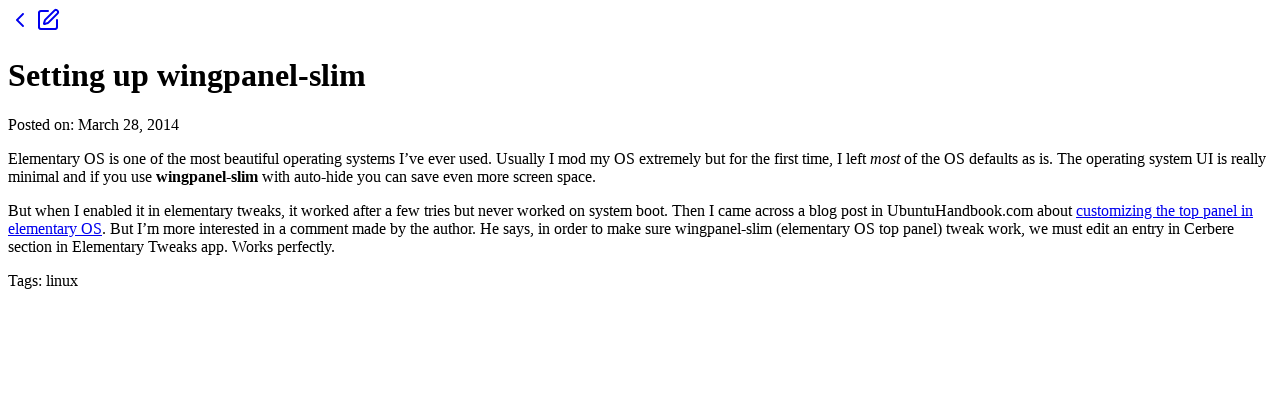

--- FILE ---
content_type: text/html; charset=utf-8
request_url: https://thanish.me/blog/2014-03-28-setting-up-wingpanel-slim
body_size: 1770
content:
<!doctype html>
<html lang="en">
	<head>
		<meta charset="utf-8" />
		<link rel="icon" href="../favicon.png" />
		<meta name="viewport" content="width=device-width, initial-scale=1" />
		
		<link href="../_app/immutable/assets/0.DVUdASbZ.css" rel="stylesheet">
		<link rel="modulepreload" href="../_app/immutable/entry/start.C_fJ-XrY.js">
		<link rel="modulepreload" href="../_app/immutable/chunks/CXVBbZdY.js">
		<link rel="modulepreload" href="../_app/immutable/chunks/DEIR7ZlO.js">
		<link rel="modulepreload" href="../_app/immutable/chunks/DIeogL5L.js">
		<link rel="modulepreload" href="../_app/immutable/chunks/BEKlxX8x.js">
		<link rel="modulepreload" href="../_app/immutable/entry/app.udsI6Y7-.js">
		<link rel="modulepreload" href="../_app/immutable/chunks/BEt6V3nW.js">
		<link rel="modulepreload" href="../_app/immutable/chunks/CNydopNW.js">
		<link rel="modulepreload" href="../_app/immutable/chunks/CWj6FrbW.js">
		<link rel="modulepreload" href="../_app/immutable/chunks/VpWc1Ugk.js">
		<link rel="modulepreload" href="../_app/immutable/chunks/DjFt-dPF.js">
		<link rel="modulepreload" href="../_app/immutable/nodes/0.BCdJsRM7.js">
		<link rel="modulepreload" href="../_app/immutable/chunks/BQDuSB1T.js">
		<link rel="modulepreload" href="../_app/immutable/nodes/2.HRLmk2bt.js">
		<link rel="modulepreload" href="../_app/immutable/nodes/6.C2UCs-vD.js">
		<link rel="modulepreload" href="../_app/immutable/chunks/69_IOA4Y.js">
		<link rel="modulepreload" href="../_app/immutable/chunks/BXLkOyfk.js">
		<link rel="modulepreload" href="../_app/immutable/chunks/NhRhAO5U.js">
		<link rel="modulepreload" href="../_app/immutable/chunks/C6OCFEKe.js">
		<link rel="modulepreload" href="../_app/immutable/chunks/CNpjYtzy.js">
		<link rel="modulepreload" href="../_app/immutable/chunks/CpSDQnPs.js">
	</head>
	<body data-sveltekit-preload-data="hover">
		<div style="display: contents"><!--[--><!--[--><!----><!--[--><!----><div class="mx-auto mt-8 max-w-6xl p-8 lg:mt-24 lg:mb-24"><!----><a href="/" class="btn btn-circle btn-ghost absolute top-4 left-4"><svg xmlns="http://www.w3.org/2000/svg" width="24" height="24" viewBox="0 0 24 24" fill="none" stroke="currentColor" stroke-width="2" stroke-linecap="round" stroke-linejoin="round" class="lucide-icon lucide lucide-chevron-left h-4 w-4"><!--[--><!----><path d="m15 18-6-6 6-6"><!----></path><!----><!--]--><!----><!----></svg><!----></a> <a href="https://github.com/thani-sh/thani.sh/edit/main/src/routes/blog/2014-03-28-setting-up-wingpanel-slim/%2Bpage.svx" class="btn btn-circle btn-ghost absolute top-4 right-4 hidden lg:flex"><svg xmlns="http://www.w3.org/2000/svg" width="24" height="24" viewBox="0 0 24 24" fill="none" stroke="currentColor" stroke-width="2" stroke-linecap="round" stroke-linejoin="round" class="lucide-icon lucide lucide-square-pen h-4 w-4"><!--[--><!----><path d="M12 3H5a2 2 0 0 0-2 2v14a2 2 0 0 0 2 2h14a2 2 0 0 0 2-2v-7"><!----></path><!----><!----><path d="M18.375 2.625a1 1 0 0 1 3 3l-9.013 9.014a2 2 0 0 1-.853.505l-2.873.84a.5.5 0 0 1-.62-.62l.84-2.873a2 2 0 0 1 .506-.852z"><!----></path><!----><!--]--><!----><!----></svg><!----></a> <header class="mb-4 flex flex-col items-start gap-2 lg:mb-8"><h1 class="text-xl leading-tight font-medium lg:text-4xl">Setting up wingpanel-slim</h1> <span class="text-sm text-neutral-500">Posted on: March 28, 2014</span></header> <main class="prose max-w-none"><!----><p>Elementary OS is one of the most beautiful operating systems I’ve ever used. Usually I mod my OS extremely but for the first time, I left <em>most</em> of the OS defaults as is. The operating system UI is really minimal and if you use <strong>wingpanel-slim</strong> with auto-hide you can save even more screen space.</p> <p>But when I enabled it in elementary tweaks, it worked after a few tries but never worked on system boot. Then I came across a blog post in UbuntuHandbook.com about <a href="http://ubuntuhandbook.org/index.php/2013/10/customize-elementaryos-panel/" rel="nofollow">customizing the top panel in elementary OS</a>. But I’m more interested in a comment made by the author. He says, in order to make sure wingpanel-slim (elementary OS top panel) tweak work, we must edit an entry in Cerbere section in Elementary Tweaks app. Works perfectly.</p><!----></main> <footer class="mt-8"><!--[--><div class="flex flex-wrap items-center gap-2"><span class="font-semibold">Tags:</span> <!--[--><span class="rounded bg-white/10 px-2 py-1 text-xs font-medium">linux</span><!--]--></div><!--]--></footer><!----><!----></div><!----><!--]--><!----><!----><!--]--> <!--[!--><!--]--><!--]-->
			
			<script>
				{
					__sveltekit_1b63n79 = {
						base: new URL("..", location).pathname.slice(0, -1)
					};

					const element = document.currentScript.parentElement;

					Promise.all([
						import("../_app/immutable/entry/start.C_fJ-XrY.js"),
						import("../_app/immutable/entry/app.udsI6Y7-.js")
					]).then(([kit, app]) => {
						kit.start(app, element, {
							node_ids: [0, 2, 6],
							data: [null,null,null],
							form: null,
							error: null
						});
					});
				}
			</script>
		</div>
	<script defer src="https://static.cloudflareinsights.com/beacon.min.js/vcd15cbe7772f49c399c6a5babf22c1241717689176015" integrity="sha512-ZpsOmlRQV6y907TI0dKBHq9Md29nnaEIPlkf84rnaERnq6zvWvPUqr2ft8M1aS28oN72PdrCzSjY4U6VaAw1EQ==" data-cf-beacon='{"version":"2024.11.0","token":"5daa3b2972f24281a08113944f0b23e5","r":1,"server_timing":{"name":{"cfCacheStatus":true,"cfEdge":true,"cfExtPri":true,"cfL4":true,"cfOrigin":true,"cfSpeedBrain":true},"location_startswith":null}}' crossorigin="anonymous"></script>
</body>
</html>


--- FILE ---
content_type: application/javascript
request_url: https://thanish.me/_app/immutable/chunks/BXLkOyfk.js
body_size: 601
content:
import"./CWj6FrbW.js";import"./69_IOA4Y.js";import{p as H,O as D,P as I,f as J,t as S,a as K,c as a,Q as C,R as P,F as M,r as t,s,g as d}from"./DEIR7ZlO.js";import{s as h}from"./BEt6V3nW.js";import{f as _,a as g}from"./CNydopNW.js";import{i as N}from"./VpWc1Ugk.js";import{s as U,e as V,i as W}from"./NhRhAO5U.js";import{C as X,S as Y,s as Z}from"./C6OCFEKe.js";import{i as $}from"./CNpjYtzy.js";import{p as v}from"./DjFt-dPF.js";import{p as aa}from"./CpSDQnPs.js";var ta=_('<span class="rounded bg-white/10 px-2 py-1 text-xs font-medium"> </span>'),ea=_('<div class="flex flex-wrap items-center gap-2"><span class="font-semibold">Tags:</span> <!></div>'),sa=_('<a href="/" class="btn btn-circle btn-ghost absolute top-4 left-4"><!></a> <a class="btn btn-circle btn-ghost absolute top-4 right-4 hidden lg:flex"><!></a> <header class="mb-4 flex flex-col items-start gap-2 lg:mb-8"><h1 class="text-xl leading-tight font-medium lg:text-4xl"> </h1> <span class="text-sm text-neutral-500"> </span></header> <main class="prose max-w-none"><!></main> <footer class="mt-8"><!></footer>',1);function ga(k,r){H(r,!1);const x=P(),u=P();let q=v(r,"title",8),n=v(r,"date",8),b=v(r,"tags",8);D(()=>aa,()=>{C(x,window.location.pathname.split("/").filter(Boolean).pop()||"")}),D(()=>M(n()),()=>{C(u,n()?new Date(n()).toLocaleDateString(void 0,{year:"numeric",month:"long",day:"numeric"}):"")}),I(),$();var w=sa(),i=J(w),F=a(i);X(F,{class:"h-4 w-4"}),t(i);var o=s(i,2),L=a(o);Y(L,{class:"h-4 w-4"}),t(o);var l=s(o,2),m=a(l),O=a(m,!0);t(m);var y=s(m,2),Q=a(y);t(y),t(l);var f=s(l,2),R=a(f);Z(R,r,"default",{}),t(f);var B=s(f,2),T=a(B);{var j=p=>{var e=ea(),z=s(a(e),2);V(z,1,b,W,(A,E)=>{var c=ta(),G=a(c,!0);t(c),S(()=>h(G,d(E))),g(A,c)}),t(e),g(p,e)};N(T,p=>{var e;((e=b())==null?void 0:e.length)>0&&p(j)})}t(B),S(()=>{U(o,"href",`https://github.com/thani-sh/thani.sh/edit/main/src/routes/blog/${d(x)??""}/%2Bpage.svx`),h(O,q()),h(Q,`Posted on: ${d(u)??""}`)}),g(k,w),K()}export{ga as B};


--- FILE ---
content_type: application/javascript
request_url: https://thanish.me/_app/immutable/entry/app.udsI6Y7-.js
body_size: 4436
content:
const __vite__mapDeps=(i,m=__vite__mapDeps,d=(m.f||(m.f=["../nodes/0.BCdJsRM7.js","../chunks/CWj6FrbW.js","../chunks/DEIR7ZlO.js","../chunks/DIeogL5L.js","../chunks/CNydopNW.js","../chunks/BQDuSB1T.js","../assets/0.DVUdASbZ.css","../nodes/1.CKkW1qlQ.js","../chunks/69_IOA4Y.js","../chunks/BEt6V3nW.js","../chunks/CNpjYtzy.js","../chunks/CpSDQnPs.js","../chunks/CXVBbZdY.js","../chunks/BEKlxX8x.js","../nodes/2.HRLmk2bt.js","../nodes/3.Fc1uTGbJ.js","../chunks/NhRhAO5U.js","../chunks/DjFt-dPF.js","../nodes/4.CWG1ehzT.js","../nodes/5.CcjU0bvU.js","../chunks/jMn4ppqS.js","../chunks/BXLkOyfk.js","../chunks/VpWc1Ugk.js","../chunks/C6OCFEKe.js","../nodes/6.C2UCs-vD.js","../nodes/7.B5vx-zQR.js","../nodes/8.DlO5Op5E.js","../nodes/9.D0DWQ4H2.js","../nodes/10.kxp8ge1H.js","../nodes/11.B84iKLe5.js","../nodes/12.D11p2AAK.js","../nodes/13.Dl1tTKBq.js","../nodes/14.Dtsl2uTw.js","../nodes/15.CXEbKw6O.js","../nodes/16.DQCmiwl6.js","../nodes/17.CUKLE10z.js","../nodes/18.BOrThkdR.js","../nodes/19.B-5xoSYF.js","../nodes/20.B-byazze.js","../nodes/21.vrkFacv0.js","../nodes/22.BlCOhUPI.js","../nodes/23._1toyX0X.js","../nodes/24.BsvJmi77.js","../nodes/25.CY1taMeh.js","../nodes/26.BO8zqnEN.js","../nodes/27.Cz63-_ou.js","../nodes/28.F7Thzpcs.js","../nodes/29.GkZQmSvI.js","../nodes/30.BjwZCDrX.js","../nodes/31.DpJf4XPN.js","../chunks/BvUIO_cv.js","../nodes/32.DgRe7P9u.js","../nodes/33.XZUS46W4.js","../nodes/34.O98tJOW3.js","../nodes/35.CCw4adjd.js","../nodes/36.DGhFB02a.js","../chunks/i31npHGF.js","../nodes/37.o2Aj2XMt.js","../nodes/38.D31r_HpZ.js","../nodes/39.N4Mzbda-.js","../nodes/40.CG1wim-k.js","../nodes/41.CWJhYD9h.js"])))=>i.map(i=>d[i]);
var M=e=>{throw TypeError(e)};var X=(e,t,o)=>t.has(e)||M("Cannot "+o);var c=(e,t,o)=>(X(e,t,"read from private field"),o?o.call(e):t.get(e)),N=(e,t,o)=>t.has(e)?M("Cannot add the same private member more than once"):t instanceof WeakSet?t.add(e):t.set(e,o),Q=(e,t,o,_)=>(X(e,t,"write to private field"),_?_.call(e,o):t.set(e,o),o);import{h as Z,e as _t,b as lt,E as mt,q as ut,u as ct,v as dt,an as gt,ao as ft,C as pt,ad as Et,a3 as vt,Q as z,a4 as ht,g as p,ap as bt,ae as Pt,R as Rt,p as yt,z as At,A as Ot,aq as W,ar as Lt,f as O,s as Tt,a as Dt,c as It,r as Vt,as as w,t as kt}from"../chunks/DEIR7ZlO.js";import{h as wt,m as xt,u as St,s as jt}from"../chunks/BEt6V3nW.js";import"../chunks/CWj6FrbW.js";import{o as Ct}from"../chunks/BEKlxX8x.js";import{i as q}from"../chunks/VpWc1Ugk.js";import{f as et,a as b,d as D,t as qt}from"../chunks/CNydopNW.js";import{p as B}from"../chunks/DjFt-dPF.js";function x(e,t,o){Z&&_t();var _=e,s,n;lt(()=>{s!==(s=t())&&(n&&(ct(n),n=null),s&&(n=ut(()=>o(_,s))))},mt),Z&&(_=dt)}function $(e,t){return e===t||(e==null?void 0:e[vt])===t}function S(e={},t,o,_){return gt(()=>{var s,n;return ft(()=>{s=n,n=[],pt(()=>{e!==o(...n)&&(t(e,...n),s&&$(o(...s),e)&&t(null,...s))})}),()=>{Et(()=>{n&&$(o(...n),e)&&t(null,...n)})}}),e}function Bt(e){return class extends zt{constructor(t){super({component:e,...t})}}}var P,d;class zt{constructor(t){N(this,P);N(this,d);var n;var o=new Map,_=(a,i)=>{var m=Rt(i);return o.set(a,m),m};const s=new Proxy({...t.props||{},$$events:{}},{get(a,i){return p(o.get(i)??_(i,Reflect.get(a,i)))},has(a,i){return i===ht?!0:(p(o.get(i)??_(i,Reflect.get(a,i))),Reflect.has(a,i))},set(a,i,m){return z(o.get(i)??_(i,m),m),Reflect.set(a,i,m)}});Q(this,d,(t.hydrate?wt:xt)(t.component,{target:t.target,anchor:t.anchor,props:s,context:t.context,intro:t.intro??!1,recover:t.recover})),(!((n=t==null?void 0:t.props)!=null&&n.$$host)||t.sync===!1)&&bt(),Q(this,P,s.$$events);for(const a of Object.keys(c(this,d)))a==="$set"||a==="$destroy"||a==="$on"||Pt(this,a,{get(){return c(this,d)[a]},set(i){c(this,d)[a]=i},enumerable:!0});c(this,d).$set=a=>{Object.assign(s,a)},c(this,d).$destroy=()=>{St(c(this,d))}}$set(t){c(this,d).$set(t)}$on(t,o){c(this,P)[t]=c(this,P)[t]||[];const _=(...s)=>o.call(this,...s);return c(this,P)[t].push(_),()=>{c(this,P)[t]=c(this,P)[t].filter(s=>s!==_)}}$destroy(){c(this,d).$destroy()}}P=new WeakMap,d=new WeakMap;const Ft="modulepreload",Ut=function(e,t){return new URL(e,t).href},tt={},r=function(t,o,_){let s=Promise.resolve();if(o&&o.length>0){let a=function(u){return Promise.all(u.map(E=>Promise.resolve(E).then(R=>({status:"fulfilled",value:R}),R=>({status:"rejected",reason:R}))))};const i=document.getElementsByTagName("link"),m=document.querySelector("meta[property=csp-nonce]"),j=(m==null?void 0:m.nonce)||(m==null?void 0:m.getAttribute("nonce"));s=a(o.map(u=>{if(u=Ut(u,_),u in tt)return;tt[u]=!0;const E=u.endsWith(".css"),R=E?'[rel="stylesheet"]':"";if(!!_)for(let y=i.length-1;y>=0;y--){const l=i[y];if(l.href===u&&(!E||l.rel==="stylesheet"))return}else if(document.querySelector(`link[href="${u}"]${R}`))return;const v=document.createElement("link");if(v.rel=E?"stylesheet":Ft,E||(v.as="script"),v.crossOrigin="",v.href=u,j&&v.setAttribute("nonce",j),document.head.appendChild(v),E)return new Promise((y,l)=>{v.addEventListener("load",y),v.addEventListener("error",()=>l(new Error(`Unable to preload CSS for ${u}`)))})}))}function n(a){const i=new Event("vite:preloadError",{cancelable:!0});if(i.payload=a,window.dispatchEvent(i),!i.defaultPrevented)throw a}return s.then(a=>{for(const i of a||[])i.status==="rejected"&&n(i.reason);return t().catch(n)})},oe={};var Yt=et('<div id="svelte-announcer" aria-live="assertive" aria-atomic="true" style="position: absolute; left: 0; top: 0; clip: rect(0 0 0 0); clip-path: inset(50%); overflow: hidden; white-space: nowrap; width: 1px; height: 1px"><!></div>'),Gt=et("<!> <!>",1);function Nt(e,t){yt(t,!0);let o=B(t,"components",23,()=>[]),_=B(t,"data_0",3,null),s=B(t,"data_1",3,null),n=B(t,"data_2",3,null);At(()=>t.stores.page.set(t.page)),Ot(()=>{t.stores,t.page,t.constructors,o(),t.form,_(),s(),n(),t.stores.page.notify()});let a=W(!1),i=W(!1),m=W(null);Ct(()=>{const l=t.stores.page.subscribe(()=>{p(a)&&(z(i,!0),Lt().then(()=>{z(m,document.title||"untitled page",!0)}))});return z(a,!0),l});const j=w(()=>t.constructors[2]);var u=Gt(),E=O(u);{var R=l=>{var h=D();const I=w(()=>t.constructors[0]);var V=O(h);x(V,()=>p(I),(A,L)=>{S(L(A,{get data(){return _()},get form(){return t.form},children:(g,Ht)=>{var J=D(),rt=O(J);{var ot=T=>{var k=D();const F=w(()=>t.constructors[1]);var U=O(k);x(U,()=>p(F),(Y,G)=>{S(G(Y,{get data(){return s()},get form(){return t.form},children:(f,Jt)=>{var K=D(),at=O(K);x(at,()=>p(j),(st,nt)=>{S(nt(st,{get data(){return n()},get form(){return t.form}}),C=>o()[2]=C,()=>{var C;return(C=o())==null?void 0:C[2]})}),b(f,K)},$$slots:{default:!0}}),f=>o()[1]=f,()=>{var f;return(f=o())==null?void 0:f[1]})}),b(T,k)},it=T=>{var k=D();const F=w(()=>t.constructors[1]);var U=O(k);x(U,()=>p(F),(Y,G)=>{S(G(Y,{get data(){return s()},get form(){return t.form}}),f=>o()[1]=f,()=>{var f;return(f=o())==null?void 0:f[1]})}),b(T,k)};q(rt,T=>{t.constructors[2]?T(ot):T(it,!1)})}b(g,J)},$$slots:{default:!0}}),g=>o()[0]=g,()=>{var g;return(g=o())==null?void 0:g[0]})}),b(l,h)},H=l=>{var h=D();const I=w(()=>t.constructors[0]);var V=O(h);x(V,()=>p(I),(A,L)=>{S(L(A,{get data(){return _()},get form(){return t.form}}),g=>o()[0]=g,()=>{var g;return(g=o())==null?void 0:g[0]})}),b(l,h)};q(E,l=>{t.constructors[1]?l(R):l(H,!1)})}var v=Tt(E,2);{var y=l=>{var h=Yt(),I=It(h);{var V=A=>{var L=qt();kt(()=>jt(L,p(m))),b(A,L)};q(I,A=>{p(i)&&A(V)})}Vt(h),b(l,h)};q(v,l=>{p(a)&&l(y)})}b(e,u),Dt()}const ie=Bt(Nt),ae=[()=>r(()=>import("../nodes/0.BCdJsRM7.js"),__vite__mapDeps([0,1,2,3,4,5,6]),import.meta.url),()=>r(()=>import("../nodes/1.CKkW1qlQ.js"),__vite__mapDeps([7,1,8,3,2,9,4,10,11,12,13]),import.meta.url),()=>r(()=>import("../nodes/2.HRLmk2bt.js"),__vite__mapDeps([14,1,2,3,4,5]),import.meta.url),()=>r(()=>import("../nodes/3.Fc1uTGbJ.js"),__vite__mapDeps([15,1,8,3,2,9,4,16,10,17]),import.meta.url),()=>r(()=>import("../nodes/4.CWG1ehzT.js"),__vite__mapDeps([18,1,8,3]),import.meta.url),()=>r(()=>import("../nodes/5.CcjU0bvU.js"),__vite__mapDeps([19,1,8,3,2,4,20,17,21,9,22,16,23,5,10,11,12,13]),import.meta.url),()=>r(()=>import("../nodes/6.C2UCs-vD.js"),__vite__mapDeps([24,1,8,3,2,4,17,21,9,22,16,23,5,10,11,12,13]),import.meta.url),()=>r(()=>import("../nodes/7.B5vx-zQR.js"),__vite__mapDeps([25,1,8,3,2,4,20,17,21,9,22,16,23,5,10,11,12,13]),import.meta.url),()=>r(()=>import("../nodes/8.DlO5Op5E.js"),__vite__mapDeps([26,1,8,3,2,4,17,21,9,22,16,23,5,10,11,12,13]),import.meta.url),()=>r(()=>import("../nodes/9.D0DWQ4H2.js"),__vite__mapDeps([27,1,8,3,2,4,20,17,21,9,22,16,23,5,10,11,12,13]),import.meta.url),()=>r(()=>import("../nodes/10.kxp8ge1H.js"),__vite__mapDeps([28,1,8,3,2,4,20,17,21,9,22,16,23,5,10,11,12,13]),import.meta.url),()=>r(()=>import("../nodes/11.B84iKLe5.js"),__vite__mapDeps([29,1,8,3,2,4,20,17,21,9,22,16,23,5,10,11,12,13]),import.meta.url),()=>r(()=>import("../nodes/12.D11p2AAK.js"),__vite__mapDeps([30,1,8,3,2,4,20,17,21,9,22,16,23,5,10,11,12,13]),import.meta.url),()=>r(()=>import("../nodes/13.Dl1tTKBq.js"),__vite__mapDeps([31,1,8,3,2,4,20,17,21,9,22,16,23,5,10,11,12,13]),import.meta.url),()=>r(()=>import("../nodes/14.Dtsl2uTw.js"),__vite__mapDeps([32,1,8,3,2,4,20,17,21,9,22,16,23,5,10,11,12,13]),import.meta.url),()=>r(()=>import("../nodes/15.CXEbKw6O.js"),__vite__mapDeps([33,1,8,3,2,4,20,17,21,9,22,16,23,5,10,11,12,13]),import.meta.url),()=>r(()=>import("../nodes/16.DQCmiwl6.js"),__vite__mapDeps([34,1,8,3,2,4,20,17,21,9,22,16,23,5,10,11,12,13]),import.meta.url),()=>r(()=>import("../nodes/17.CUKLE10z.js"),__vite__mapDeps([35,1,8,3,2,4,20,16,9,17,21,22,23,5,10,11,12,13]),import.meta.url),()=>r(()=>import("../nodes/18.BOrThkdR.js"),__vite__mapDeps([36,1,8,3,2,4,20,17,21,9,22,16,23,5,10,11,12,13]),import.meta.url),()=>r(()=>import("../nodes/19.B-5xoSYF.js"),__vite__mapDeps([37,1,8,3,2,4,20,17,21,9,22,16,23,5,10,11,12,13]),import.meta.url),()=>r(()=>import("../nodes/20.B-byazze.js"),__vite__mapDeps([38,1,8,3,2,4,17,21,9,22,16,23,5,10,11,12,13]),import.meta.url),()=>r(()=>import("../nodes/21.vrkFacv0.js"),__vite__mapDeps([39,1,8,3,2,4,16,9,17,21,22,23,5,10,11,12,13]),import.meta.url),()=>r(()=>import("../nodes/22.BlCOhUPI.js"),__vite__mapDeps([40,1,8,3,2,4,20,17,21,9,22,16,23,5,10,11,12,13]),import.meta.url),()=>r(()=>import("../nodes/23._1toyX0X.js"),__vite__mapDeps([41,1,8,3,2,4,17,21,9,22,16,23,5,10,11,12,13]),import.meta.url),()=>r(()=>import("../nodes/24.BsvJmi77.js"),__vite__mapDeps([42,1,8,3,2,4,20,17,21,9,22,16,23,5,10,11,12,13]),import.meta.url),()=>r(()=>import("../nodes/25.CY1taMeh.js"),__vite__mapDeps([43,1,8,3,2,4,20,17,21,9,22,16,23,5,10,11,12,13]),import.meta.url),()=>r(()=>import("../nodes/26.BO8zqnEN.js"),__vite__mapDeps([44,1,8,3,2,4,20,17,21,9,22,16,23,5,10,11,12,13]),import.meta.url),()=>r(()=>import("../nodes/27.Cz63-_ou.js"),__vite__mapDeps([45,1,8,3,2,4,20,16,9,17,21,22,23,5,10,11,12,13]),import.meta.url),()=>r(()=>import("../nodes/28.F7Thzpcs.js"),__vite__mapDeps([46,1,8,3,2,4,20,16,9,17,21,22,23,5,10,11,12,13]),import.meta.url),()=>r(()=>import("../nodes/29.GkZQmSvI.js"),__vite__mapDeps([47,1,8,3,2,4,17,21,9,22,16,23,5,10,11,12,13]),import.meta.url),()=>r(()=>import("../nodes/30.BjwZCDrX.js"),__vite__mapDeps([48,1,8,3,2,4,20,17,21,9,22,16,23,5,10,11,12,13]),import.meta.url),()=>r(()=>import("../nodes/31.DpJf4XPN.js"),__vite__mapDeps([49,1,8,3,2,4,20,16,9,17,21,22,23,5,10,11,12,13,50]),import.meta.url),()=>r(()=>import("../nodes/32.DgRe7P9u.js"),__vite__mapDeps([51,1,8,3,2,4,20,17,21,9,22,16,23,5,10,11,12,13,50]),import.meta.url),()=>r(()=>import("../nodes/33.XZUS46W4.js"),__vite__mapDeps([52,1,8,3,2,4,20,17,21,9,22,16,23,5,10,11,12,13,50]),import.meta.url),()=>r(()=>import("../nodes/34.O98tJOW3.js"),__vite__mapDeps([53,1,8,3,2,4,20,17,21,9,22,16,23,5,10,11,12,13,50]),import.meta.url),()=>r(()=>import("../nodes/35.CCw4adjd.js"),__vite__mapDeps([54,1,8,3,2,4,20,16,9,17,21,22,23,5,10,11,12,13]),import.meta.url),()=>r(()=>import("../nodes/36.DGhFB02a.js"),__vite__mapDeps([55,1,8,3,2,4,17,56,9,23,5,16,10,11,12,13]),import.meta.url),()=>r(()=>import("../nodes/37.o2Aj2XMt.js"),__vite__mapDeps([57,1,8,3,2,4,17,56,9,23,5,16,10,11,12,13]),import.meta.url),()=>r(()=>import("../nodes/38.D31r_HpZ.js"),__vite__mapDeps([58,1,8,3,2,4,17,56,9,23,5,16,10,11,12,13]),import.meta.url),()=>r(()=>import("../nodes/39.N4Mzbda-.js"),__vite__mapDeps([59,1,8,3,2,4,17,56,9,23,5,16,10,11,12,13]),import.meta.url),()=>r(()=>import("../nodes/40.CG1wim-k.js"),__vite__mapDeps([60,1,8,3,2,4,20,16,9,17,21,22,23,5,10,11,12,13]),import.meta.url),()=>r(()=>import("../nodes/41.CWJhYD9h.js"),__vite__mapDeps([61,1,8,3,2,4,20,17,56,9,23,5,16,10,11,12,13]),import.meta.url)],se=[],ne={"/":[-4],"/_blank":[4],"/blog/2014-03-27-create-an-empty-git-branch":[5,[2]],"/blog/2014-03-28-setting-up-wingpanel-slim":[6,[2]],"/blog/2014-03-29-elastic-iframes":[7,[2]],"/blog/2014-04-02-when-not-to-fork-on-github":[8,[2]],"/blog/2014-05-02-another-hello-world-to-meteorjs":[9,[2]],"/blog/2014-05-02-organizing-files-in-meteor":[10,[2]],"/blog/2014-05-24-aggregation-for-firebase":[11,[2]],"/blog/2014-08-13-empty-function-shorthand":[12,[2]],"/blog/2014-09-08-isolated-testing":[13,[2]],"/blog/2014-10-11-errors-vs-bugs":[14,[2]],"/blog/2015-04-15-go-for-node-developers":[15,[2]],"/blog/2015-07-23-limit-go-benchmark-b-n":[16,[2]],"/blog/2015-07-27-day-1--getting-started":[17,[2]],"/blog/2015-07-28-day-2--built-in-features":[18,[2]],"/blog/2015-07-29-day-3--packages":[19,[2]],"/blog/2015-10-17-github-repo-license-file":[20,[2]],"/blog/2016-01-03-masking-graphql-errors":[21,[2]],"/blog/2016-01-18-using-multiple-gopaths":[22,[2]],"/blog/2016-07-13-transpiled-js-on-github":[23,[2]],"/blog/2016-09-07-rant--javascript-import-syntax":[24,[2]],"/blog/2017-01-09-running-async-tasks-sequentially":[25,[2]],"/blog/2017-01-25-getting-the-class-in-static-methods":[26,[2]],"/blog/2017-05-17-fabricjs-performance-hack":[27,[2]],"/blog/2017-06-27-debugging-duplicate-click-events":[28,[2]],"/blog/2018-09-05-debugging-rxjs-code":[29,[2]],"/blog/2019-02-05-creately-interview-question":[30,[2]],"/blog/2020-12-13-multiplayer-tetris-game-part-1":[31,[2]],"/blog/2021-01-24-multiplayer-tetris-game-part-2":[32,[2]],"/blog/2022-11-11-multiplayer-tetris-game-part-3":[33,[2]],"/blog/2022-11-20-multiplayer-tetris-game-part-4":[34,[2]],"/blog/2025-05-25-multiplayer-tetris-game-part-5":[35,[2]],"/blog/2025-05-25-multiplayer-tetris-game-part-5/children/architecture-review-claude-3.7-sonnet":[36,[2]],"/blog/2025-05-25-multiplayer-tetris-game-part-5/children/architecture-review-gemini-2.5-pro":[37,[2]],"/blog/2025-05-25-multiplayer-tetris-game-part-5/children/architecture-review-gpt-4.1":[38,[2]],"/blog/2025-05-25-multiplayer-tetris-game-part-5/children/implementation-steps-gpt-4.1":[39,[2]],"/blog/2025-06-08-multiplayer-tetris-game-part-6":[40,[2]],"/blog/2025-06-08-multiplayer-tetris-game-part-6/children/claude-sonnet-4-output":[41,[2]]},Qt={handleError:({error:e})=>{console.error(e)},reroute:()=>{},transport:{}},Wt=Object.fromEntries(Object.entries(Qt.transport).map(([e,t])=>[e,t.decode])),_e=!1,le=(e,t)=>Wt[e](t);export{le as decode,Wt as decoders,ne as dictionary,_e as hash,Qt as hooks,oe as matchers,ae as nodes,ie as root,se as server_loads};


--- FILE ---
content_type: application/javascript
request_url: https://thanish.me/_app/immutable/nodes/6.C2UCs-vD.js
body_size: 315
content:
import"../chunks/CWj6FrbW.js";import"../chunks/69_IOA4Y.js";import{n as r}from"../chunks/DEIR7ZlO.js";import{f as i,a as m}from"../chunks/CNydopNW.js";import{l,s as p}from"../chunks/DjFt-dPF.js";import{B as u}from"../chunks/BXLkOyfk.js";const e={title:"Setting up wingpanel-slim",description:"Elementary OS is one of the most beautiful operating systems I've  ever used. Usually I mod my OS extremely but for the first time, I left most of the OS defaults as is.",date:"2014-03-28T00:00:00.000Z",tags:["linux"],layout:"blog"},{title:$,description:v,date:k,tags:I,layout:S}=e;var d=i('<p>Elementary OS is one of the most beautiful operating systems I’ve ever used. Usually I mod my OS extremely but for the first time, I left <em>most</em> of the OS defaults as is. The operating system UI is really minimal and if you use <strong>wingpanel-slim</strong> with auto-hide you can save even more screen space.</p> <p>But when I enabled it in elementary tweaks, it worked after a few tries but never worked on system boot. Then I came across a blog post in UbuntuHandbook.com about <a href="http://ubuntuhandbook.org/index.php/2013/10/customize-elementaryos-panel/" rel="nofollow">customizing the top panel in elementary OS</a>. But I’m more interested in a comment made by the author. He says, in order to make sure wingpanel-slim (elementary OS top panel) tweak work, we must edit an entry in Cerbere section in Elementary Tweaks app. Works perfectly.</p>',1);function _(t,o){const s=l(o,["children","$$slots","$$events","$$legacy"]);u(t,p(()=>s,e,{children:(a,f)=>{var n=d();r(2),m(a,n)},$$slots:{default:!0}}))}export{_ as component};


--- FILE ---
content_type: application/javascript
request_url: https://thanish.me/_app/immutable/chunks/DEIR7ZlO.js
body_size: 5976
content:
import{l as Tt,t as on}from"./DIeogL5L.js";const St=!1;var _n=Array.isArray,cn=Array.prototype.indexOf,Xn=Array.from,Jn=Object.defineProperty,V=Object.getOwnPropertyDescriptor,vn=Object.getOwnPropertyDescriptors,hn=Object.prototype,pn=Array.prototype,Mt=Object.getPrototypeOf,Nt=Object.isExtensible;function Qn(t){return typeof t=="function"}const te=()=>{};function ne(t){return t()}function Lt(t){for(var e=0;e<t.length;e++)t[e]()}const R=2,qt=4,it=8,mt=16,S=32,B=64,nt=128,T=256,et=512,E=1024,I=2048,P=4096,Y=8192,ut=16384,dn=32768,Ht=65536,ee=1<<17,wn=1<<19,Yt=1<<20,dt=1<<21,K=Symbol("$state"),re=Symbol("legacy props"),ae=Symbol("");function jt(t){return t===this.v}function En(t,e){return t!=t?e==e:t!==e||t!==null&&typeof t=="object"||typeof t=="function"}function Bt(t){return!En(t,this.v)}function yn(t){throw new Error("https://svelte.dev/e/effect_in_teardown")}function gn(){throw new Error("https://svelte.dev/e/effect_in_unowned_derived")}function Tn(t){throw new Error("https://svelte.dev/e/effect_orphan")}function mn(){throw new Error("https://svelte.dev/e/effect_update_depth_exceeded")}function le(){throw new Error("https://svelte.dev/e/hydration_failed")}function se(t){throw new Error("https://svelte.dev/e/props_invalid_value")}function An(){throw new Error("https://svelte.dev/e/state_descriptors_fixed")}function xn(){throw new Error("https://svelte.dev/e/state_prototype_fixed")}function Rn(){throw new Error("https://svelte.dev/e/state_unsafe_mutation")}const fe=1,ie=2,ue=4,oe=8,_e=16,ce=1,ve=2,he=4,pe=8,de=16,we=1,Ee=2,bn="[",On="[!",Dn="]",At={},y=Symbol(),ye="http://www.w3.org/1999/xhtml",ge="http://www.w3.org/2000/svg",Te="@attach";let p=null;function kt(t){p=t}function me(t,e=!1,n){var r=p={p,c:null,d:!1,e:null,m:!1,s:t,x:null,l:null};Tt&&!e&&(p.l={s:null,u:null,r1:[],r2:Rt(!1)}),Pn(()=>{r.d=!0})}function Ae(t){const e=p;if(e!==null){const u=e.e;if(u!==null){var n=h,r=v;e.e=null;try{for(var a=0;a<u.length;a++){var l=u[a];lt(l.effect),j(l.reaction),Wt(l.fn)}}finally{lt(n),j(r)}}p=e.p,e.m=!0}return{}}function ot(){return!Tt||p!==null&&p.l===null}function H(t){if(typeof t!="object"||t===null||K in t)return t;const e=Mt(t);if(e!==hn&&e!==pn)return t;var n=new Map,r=_n(t),a=N(0),l=v,u=i=>{var s=v;j(l);var f=i();return j(s),f};return r&&n.set("length",N(t.length)),new Proxy(t,{defineProperty(i,s,f){(!("value"in f)||f.configurable===!1||f.enumerable===!1||f.writable===!1)&&An();var _=n.get(s);return _===void 0?(_=u(()=>N(f.value)),n.set(s,_)):O(_,u(()=>H(f.value))),!0},deleteProperty(i,s){var f=n.get(s);if(f===void 0)s in i&&(n.set(s,u(()=>N(y))),pt(a));else{if(r&&typeof s=="string"){var _=n.get("length"),o=Number(s);Number.isInteger(o)&&o<_.v&&O(_,o)}O(f,y),pt(a)}return!0},get(i,s,f){var x;if(s===K)return t;var _=n.get(s),o=s in i;if(_===void 0&&(!o||(x=V(i,s))!=null&&x.writable)&&(_=u(()=>N(H(o?i[s]:y))),n.set(s,_)),_!==void 0){var c=C(_);return c===y?void 0:c}return Reflect.get(i,s,f)},getOwnPropertyDescriptor(i,s){var f=Reflect.getOwnPropertyDescriptor(i,s);if(f&&"value"in f){var _=n.get(s);_&&(f.value=C(_))}else if(f===void 0){var o=n.get(s),c=o==null?void 0:o.v;if(o!==void 0&&c!==y)return{enumerable:!0,configurable:!0,value:c,writable:!0}}return f},has(i,s){var c;if(s===K)return!0;var f=n.get(s),_=f!==void 0&&f.v!==y||Reflect.has(i,s);if(f!==void 0||h!==null&&(!_||(c=V(i,s))!=null&&c.writable)){f===void 0&&(f=u(()=>N(_?H(i[s]):y)),n.set(s,f));var o=C(f);if(o===y)return!1}return _},set(i,s,f,_){var It;var o=n.get(s),c=s in i;if(r&&s==="length")for(var x=f;x<o.v;x+=1){var J=n.get(x+"");J!==void 0?O(J,y):x in i&&(J=u(()=>N(y)),n.set(x+"",J))}o===void 0?(!c||(It=V(i,s))!=null&&It.writable)&&(o=u(()=>N(void 0)),O(o,u(()=>H(f))),n.set(s,o)):(c=o.v!==y,O(o,u(()=>H(f))));var Q=Reflect.getOwnPropertyDescriptor(i,s);if(Q!=null&&Q.set&&Q.set.call(_,f),!c){if(r&&typeof s=="string"){var Dt=n.get("length"),ht=Number(s);Number.isInteger(ht)&&ht>=Dt.v&&O(Dt,ht+1)}pt(a)}return!0},ownKeys(i){C(a);var s=Reflect.ownKeys(i).filter(o=>{var c=n.get(o);return c===void 0||c.v!==y});for(var[f,_]of n)_.v!==y&&!(f in i)&&s.push(f);return s},setPrototypeOf(){xn()}})}function pt(t,e=1){O(t,t.v+e)}function xt(t){var e=R|I,n=v!==null&&(v.f&R)!==0?v:null;return h===null||n!==null&&(n.f&T)!==0?e|=T:h.f|=Yt,{ctx:p,deps:null,effects:null,equals:jt,f:e,fn:t,reactions:null,rv:0,v:null,wv:0,parent:n??h}}function xe(t){const e=xt(t);return rn(e),e}function Re(t){const e=xt(t);return e.equals=Bt,e}function Ut(t){var e=t.effects;if(e!==null){t.effects=null;for(var n=0;n<e.length;n+=1)L(e[n])}}function In(t){for(var e=t.parent;e!==null;){if((e.f&R)===0)return e;e=e.parent}return null}function Gt(t){var e,n=h;lt(In(t));try{Ut(t),e=fn(t)}finally{lt(n)}return e}function Vt(t){var e=Gt(t),n=(k||(t.f&T)!==0)&&t.deps!==null?P:E;A(t,n),t.equals(e)||(t.v=e,t.wv=ln())}const $=new Map;function Rt(t,e){var n={f:0,v:t,reactions:null,equals:jt,rv:0,wv:0};return n}function N(t,e){const n=Rt(t);return rn(n),n}function be(t,e=!1){var r;const n=Rt(t);return e||(n.equals=Bt),Tt&&p!==null&&p.l!==null&&((r=p.l).s??(r.s=[])).push(n),n}function O(t,e,n=!1){v!==null&&!D&&ot()&&(v.f&(R|mt))!==0&&!(w!=null&&w.includes(t))&&Rn();let r=n?H(e):e;return Sn(t,r)}function Sn(t,e){if(!t.equals(e)){var n=t.v;X?$.set(t,e):$.set(t,n),t.v=e,(t.f&R)!==0&&((t.f&I)!==0&&Gt(t),A(t,(t.f&T)===0?E:P)),t.wv=ln(),Kt(t,I),ot()&&h!==null&&(h.f&E)!==0&&(h.f&(S|B))===0&&(m===null?jn([t]):m.push(t))}return e}function Oe(t,e=1){var n=C(t),r=e===1?n++:n--;return O(t,n),r}function Kt(t,e){var n=t.reactions;if(n!==null)for(var r=ot(),a=n.length,l=0;l<a;l++){var u=n[l],i=u.f;(i&I)===0&&(!r&&u===h||(A(u,e),(i&(E|T))!==0&&((i&R)!==0?Kt(u,P):vt(u))))}}function bt(t){console.warn("https://svelte.dev/e/hydration_mismatch")}let M=!1;function De(t){M=t}let b;function z(t){if(t===null)throw bt(),At;return b=t}function Ie(){return z(q(b))}function Se(t){if(M){if(q(b)!==null)throw bt(),At;b=t}}function Ne(t=1){if(M){for(var e=t,n=b;e--;)n=q(n);b=n}}function ke(){for(var t=0,e=b;;){if(e.nodeType===8){var n=e.data;if(n===Dn){if(t===0)return e;t-=1}else(n===bn||n===On)&&(t+=1)}var r=q(e);e.remove(),e=r}}function Pe(t){if(!t||t.nodeType!==8)throw bt(),At;return t.data}var Pt,Nn,Zt,$t;function Ce(){if(Pt===void 0){Pt=window,Nn=/Firefox/.test(navigator.userAgent);var t=Element.prototype,e=Node.prototype,n=Text.prototype;Zt=V(e,"firstChild").get,$t=V(e,"nextSibling").get,Nt(t)&&(t.__click=void 0,t.__className=void 0,t.__attributes=null,t.__style=void 0,t.__e=void 0),Nt(n)&&(n.__t=void 0)}}function wt(t=""){return document.createTextNode(t)}function Et(t){return Zt.call(t)}function q(t){return $t.call(t)}function Fe(t,e){if(!M)return Et(t);var n=Et(b);if(n===null)n=b.appendChild(wt());else if(e&&n.nodeType!==3){var r=wt();return n==null||n.before(r),z(r),r}return z(n),n}function Me(t,e){if(!M){var n=Et(t);return n instanceof Comment&&n.data===""?q(n):n}return b}function Le(t,e=1,n=!1){let r=M?b:t;for(var a;e--;)a=r,r=q(r);if(!M)return r;var l=r==null?void 0:r.nodeType;if(n&&l!==3){var u=wt();return r===null?a==null||a.after(u):r.before(u),z(u),u}return z(r),r}function qe(t){t.textContent=""}function zt(t){h===null&&v===null&&Tn(),v!==null&&(v.f&T)!==0&&h===null&&gn(),X&&yn()}function kn(t,e){var n=e.last;n===null?e.last=e.first=t:(n.next=t,t.prev=n,e.last=t)}function U(t,e,n,r=!0){var a=h,l={ctx:p,deps:null,nodes_start:null,nodes_end:null,f:t|I,first:null,fn:e,last:null,next:null,parent:a,prev:null,teardown:null,transitions:null,wv:0};if(n)try{ct(l),l.f|=dn}catch(s){throw L(l),s}else e!==null&&vt(l);var u=n&&l.deps===null&&l.first===null&&l.nodes_start===null&&l.teardown===null&&(l.f&(Yt|nt))===0;if(!u&&r&&(a!==null&&kn(l,a),v!==null&&(v.f&R)!==0)){var i=v;(i.effects??(i.effects=[])).push(l)}return l}function Pn(t){const e=U(it,null,!1);return A(e,E),e.teardown=t,e}function He(t){zt();var e=h!==null&&(h.f&S)!==0&&p!==null&&!p.m;if(e){var n=p;(n.e??(n.e=[])).push({fn:t,effect:h,reaction:v})}else{var r=Wt(t);return r}}function Ye(t){return zt(),Ot(t)}function je(t){const e=U(B,t,!0);return(n={})=>new Promise(r=>{n.outro?Ln(e,()=>{L(e),r(void 0)}):(L(e),r(void 0))})}function Wt(t){return U(qt,t,!1)}function Be(t,e){var n=p,r={effect:null,ran:!1};n.l.r1.push(r),r.effect=Ot(()=>{t(),!r.ran&&(r.ran=!0,O(n.l.r2,!0),$n(e))})}function Ue(){var t=p;Ot(()=>{if(C(t.l.r2)){for(var e of t.l.r1){var n=e.effect;(n.f&E)!==0&&A(n,P),G(n)&&ct(n),e.ran=!1}t.l.r2.v=!1}})}function Ot(t){return U(it,t,!0)}function Ge(t,e=[],n=xt){const r=e.map(n);return Cn(()=>t(...r.map(C)))}function Cn(t,e=0){return U(it|mt|e,t,!0)}function Ve(t,e=!0){return U(it|S,t,!0,e)}function Xt(t){var e=t.teardown;if(e!==null){const n=X,r=v;Ct(!0),j(null);try{e.call(null)}finally{Ct(n),j(r)}}}function Jt(t,e=!1){var n=t.first;for(t.first=t.last=null;n!==null;){var r=n.next;(n.f&B)!==0?n.parent=null:L(n,e),n=r}}function Fn(t){for(var e=t.first;e!==null;){var n=e.next;(e.f&S)===0&&L(e),e=n}}function L(t,e=!0){var n=!1;(e||(t.f&wn)!==0)&&t.nodes_start!==null&&(Mn(t.nodes_start,t.nodes_end),n=!0),Jt(t,e&&!n),ft(t,0),A(t,ut);var r=t.transitions;if(r!==null)for(const l of r)l.stop();Xt(t);var a=t.parent;a!==null&&a.first!==null&&Qt(t),t.next=t.prev=t.teardown=t.ctx=t.deps=t.fn=t.nodes_start=t.nodes_end=null}function Mn(t,e){for(;t!==null;){var n=t===e?null:q(t);t.remove(),t=n}}function Qt(t){var e=t.parent,n=t.prev,r=t.next;n!==null&&(n.next=r),r!==null&&(r.prev=n),e!==null&&(e.first===t&&(e.first=r),e.last===t&&(e.last=n))}function Ln(t,e){var n=[];tn(t,n,!0),qn(n,()=>{L(t),e&&e()})}function qn(t,e){var n=t.length;if(n>0){var r=()=>--n||e();for(var a of t)a.out(r)}else e()}function tn(t,e,n){if((t.f&Y)===0){if(t.f^=Y,t.transitions!==null)for(const u of t.transitions)(u.is_global||n)&&e.push(u);for(var r=t.first;r!==null;){var a=r.next,l=(r.f&Ht)!==0||(r.f&S)!==0;tn(r,e,l?n:!1),r=a}}}function Ke(t){nn(t,!0)}function nn(t,e){if((t.f&Y)!==0){t.f^=Y,(t.f&E)===0&&(t.f^=E),G(t)&&(A(t,I),vt(t));for(var n=t.first;n!==null;){var r=n.next,a=(n.f&Ht)!==0||(n.f&S)!==0;nn(n,a?e:!1),n=r}if(t.transitions!==null)for(const l of t.transitions)(l.is_global||e)&&l.in()}}let W=[],yt=[];function en(){var t=W;W=[],Lt(t)}function Hn(){var t=yt;yt=[],Lt(t)}function Ze(t){W.length===0&&queueMicrotask(en),W.push(t)}function Yn(){W.length>0&&en(),yt.length>0&&Hn()}let tt=!1,rt=!1,at=null,F=!1,X=!1;function Ct(t){X=t}let Z=[];let v=null,D=!1;function j(t){v=t}let h=null;function lt(t){h=t}let w=null;function rn(t){v!==null&&v.f&dt&&(w===null?w=[t]:w.push(t))}let d=null,g=0,m=null;function jn(t){m=t}let an=1,st=0,k=!1;function ln(){return++an}function G(t){var o;var e=t.f;if((e&I)!==0)return!0;if((e&P)!==0){var n=t.deps,r=(e&T)!==0;if(n!==null){var a,l,u=(e&et)!==0,i=r&&h!==null&&!k,s=n.length;if(u||i){var f=t,_=f.parent;for(a=0;a<s;a++)l=n[a],(u||!((o=l==null?void 0:l.reactions)!=null&&o.includes(f)))&&(l.reactions??(l.reactions=[])).push(f);u&&(f.f^=et),i&&_!==null&&(_.f&T)===0&&(f.f^=T)}for(a=0;a<s;a++)if(l=n[a],G(l)&&Vt(l),l.wv>t.wv)return!0}(!r||h!==null&&!k)&&A(t,E)}return!1}function Bn(t,e){for(var n=e;n!==null;){if((n.f&nt)!==0)try{n.fn(t);return}catch{n.f^=nt}n=n.parent}throw tt=!1,t}function Ft(t){return(t.f&ut)===0&&(t.parent===null||(t.parent.f&nt)===0)}function _t(t,e,n,r){if(tt){if(n===null&&(tt=!1),Ft(e))throw t;return}if(n!==null&&(tt=!0),Bn(t,e),Ft(e))throw t}function sn(t,e,n=!0){var r=t.reactions;if(r!==null)for(var a=0;a<r.length;a++){var l=r[a];w!=null&&w.includes(t)||((l.f&R)!==0?sn(l,e,!1):e===l&&(n?A(l,I):(l.f&E)!==0&&A(l,P),vt(l)))}}function fn(t){var x;var e=d,n=g,r=m,a=v,l=k,u=w,i=p,s=D,f=t.f;d=null,g=0,m=null,k=(f&T)!==0&&(D||!F||v===null),v=(f&(S|B))===0?t:null,w=null,kt(t.ctx),D=!1,st++,t.f|=dt;try{var _=(0,t.fn)(),o=t.deps;if(d!==null){var c;if(ft(t,g),o!==null&&g>0)for(o.length=g+d.length,c=0;c<d.length;c++)o[g+c]=d[c];else t.deps=o=d;if(!k)for(c=g;c<o.length;c++)((x=o[c]).reactions??(x.reactions=[])).push(t)}else o!==null&&g<o.length&&(ft(t,g),o.length=g);if(ot()&&m!==null&&!D&&o!==null&&(t.f&(R|P|I))===0)for(c=0;c<m.length;c++)sn(m[c],t);return a!==null&&a!==t&&(st++,m!==null&&(r===null?r=m:r.push(...m))),_}finally{d=e,g=n,m=r,v=a,k=l,w=u,kt(i),D=s,t.f^=dt}}function Un(t,e){let n=e.reactions;if(n!==null){var r=cn.call(n,t);if(r!==-1){var a=n.length-1;a===0?n=e.reactions=null:(n[r]=n[a],n.pop())}}n===null&&(e.f&R)!==0&&(d===null||!d.includes(e))&&(A(e,P),(e.f&(T|et))===0&&(e.f^=et),Ut(e),ft(e,0))}function ft(t,e){var n=t.deps;if(n!==null)for(var r=e;r<n.length;r++)Un(t,n[r])}function ct(t){var e=t.f;if((e&ut)===0){A(t,E);var n=h,r=p,a=F;h=t,F=!0;try{(e&mt)!==0?Fn(t):Jt(t),Xt(t);var l=fn(t);t.teardown=typeof l=="function"?l:null,t.wv=an;var u=t.deps,i;St&&on&&t.f&I}catch(s){_t(s,t,n,r||t.ctx)}finally{F=a,h=n}}}function Gn(){try{mn()}catch(t){if(at!==null)_t(t,at,null);else throw t}}function un(){var t=F;try{var e=0;for(F=!0;Z.length>0;){e++>1e3&&Gn();var n=Z,r=n.length;Z=[];for(var a=0;a<r;a++){var l=Kn(n[a]);Vn(l)}$.clear()}}finally{rt=!1,F=t,at=null}}function Vn(t){var e=t.length;if(e!==0)for(var n=0;n<e;n++){var r=t[n];if((r.f&(ut|Y))===0)try{G(r)&&(ct(r),r.deps===null&&r.first===null&&r.nodes_start===null&&(r.teardown===null?Qt(r):r.fn=null))}catch(a){_t(a,r,null,r.ctx)}}}function vt(t){rt||(rt=!0,queueMicrotask(un));for(var e=at=t;e.parent!==null;){e=e.parent;var n=e.f;if((n&(B|S))!==0){if((n&E)===0)return;e.f^=E}}Z.push(e)}function Kn(t){for(var e=[],n=t;n!==null;){var r=n.f,a=(r&(S|B))!==0,l=a&&(r&E)!==0;if(!l&&(r&Y)===0){if((r&qt)!==0)e.push(n);else if(a)n.f^=E;else try{G(n)&&ct(n)}catch(s){_t(s,n,null,n.ctx)}var u=n.first;if(u!==null){n=u;continue}}var i=n.parent;for(n=n.next;n===null&&i!==null;)n=i.next,i=i.parent}return e}function Zn(t){for(var e;;){if(Yn(),Z.length===0)return e;rt=!0,un()}}async function $e(){await Promise.resolve(),Zn()}function C(t){var e=t.f,n=(e&R)!==0;if(v!==null&&!D){if(!(w!=null&&w.includes(t))){var r=v.deps;t.rv<st&&(t.rv=st,d===null&&r!==null&&r[g]===t?g++:d===null?d=[t]:(!k||!d.includes(t))&&d.push(t))}}else if(n&&t.deps===null&&t.effects===null){var a=t,l=a.parent;l!==null&&(l.f&T)===0&&(a.f^=T)}return n&&(a=t,G(a)&&Vt(a)),X&&$.has(t)?$.get(t):t.v}function $n(t){var e=D;try{return D=!0,t()}finally{D=e}}const zn=-7169;function A(t,e){t.f=t.f&zn|e}function ze(t){if(!(typeof t!="object"||!t||t instanceof EventTarget)){if(K in t)gt(t);else if(!Array.isArray(t))for(let e in t){const n=t[e];typeof n=="object"&&n&&K in n&&gt(n)}}}function gt(t,e=new Set){if(typeof t=="object"&&t!==null&&!(t instanceof EventTarget)&&!e.has(t)){e.add(t),t instanceof Date&&t.getTime();for(let r in t)try{gt(t[r],e)}catch{}const n=Mt(t);if(n!==Object.prototype&&n!==Array.prototype&&n!==Map.prototype&&n!==Set.prototype&&n!==Date.prototype){const r=vn(n);for(let a in r){const l=r[a].get;if(l)try{l.call(t)}catch{}}}}}export{Bt as $,He as A,Lt as B,$n as C,ne as D,Ht as E,ze as F,xt as G,bn as H,h as I,Mn as J,q as K,bt as L,At as M,Et as N,Be as O,Ue as P,O as Q,be as R,wt as S,Nn as T,y as U,we as V,Ee as W,V as X,se as Y,ee as Z,he as _,Ae as a,H as a0,Rt as a1,pe as a2,K as a3,re as a4,ve as a5,ce as a6,Oe as a7,Qn as a8,de as a9,qn as aA,_e as aB,Te as aC,ae as aD,ye as aE,Mt as aF,vn as aG,En as aH,j as aa,lt as ab,v as ac,Ze as ad,Jn as ae,_n as af,Ce as ag,Dn as ah,le as ai,qe as aj,Xn as ak,je as al,ge as am,Wt as an,Ot as ao,Zn as ap,N as aq,$e as ar,xe as as,ue as at,Y as au,fe as av,Sn as aw,ie as ax,oe as ay,tn as az,Cn as b,Fe as c,Re as d,Ie as e,Me as f,C as g,M as h,Pe as i,On as j,ke as k,z as l,De as m,Ne as n,Ke as o,me as p,Ve as q,Se as r,Le as s,Ge as t,Ln as u,b as v,te as w,L as x,p as y,Ye as z};


--- FILE ---
content_type: application/javascript
request_url: https://thanish.me/_app/immutable/nodes/1.CKkW1qlQ.js
body_size: -148
content:
import"../chunks/CWj6FrbW.js";import"../chunks/69_IOA4Y.js";import{p as c,f as l,t as v,a as u,c as o,r as e,s as _}from"../chunks/DEIR7ZlO.js";import{s as p}from"../chunks/BEt6V3nW.js";import{f as g,a as x}from"../chunks/CNydopNW.js";import{i as d}from"../chunks/CNpjYtzy.js";import{p as m}from"../chunks/CpSDQnPs.js";var b=g("<h1> </h1> <p> </p>",1);function A(i,f){c(f,!1),d();var t=b(),r=l(t),n=o(r,!0);e(r);var a=_(r,2),h=o(a,!0);e(a),v(()=>{var s;p(n,m.status),p(h,(s=m.error)==null?void 0:s.message)}),x(i,t),u()}export{A as component};


--- FILE ---
content_type: application/javascript
request_url: https://thanish.me/_app/immutable/chunks/NhRhAO5U.js
body_size: 3543
content:
import{ad as ar,S as Ar,b as er,at as ur,l as P,h as S,N as _r,e as br,g as j,d as pr,i as Er,j as Tr,k as J,m as H,v as M,ah as Nr,o as sr,q as U,u as Sr,au as V,ak as tr,I as Q,av as q,aw as W,ax as K,R as Ir,a1 as Z,af as Cr,ay as wr,az as Lr,aj as Mr,aA as Or,x as nr,aB as Rr,K as Hr,an as Dr,aC as $r,aD as kr,aE as Pr,aF as Vr,aG as Yr}from"./DEIR7ZlO.js";import{a as Br,c as Ur,d as qr,n as Kr,b as zr}from"./BEt6V3nW.js";function Gr(r,f){if(f){const i=document.body;r.autofocus=!0,ar(()=>{document.activeElement===i&&r.focus()})}}function ai(r,f){return f}function yr(r,f,i,a){for(var e=[],s=f.length,n=0;n<s;n++)Lr(f[n].e,e,!0);var d=s>0&&e.length===0&&i!==null;if(d){var _=i.parentNode;Mr(_),_.append(i),a.clear(),w(r,f[0].prev,f[s-1].next)}Or(e,()=>{for(var v=0;v<s;v++){var h=f[v];d||(a.delete(h.k),w(r,h.prev,h.next)),nr(h.e,!d)}})}function ei(r,f,i,a,e,s=null){var n=r,d={flags:f,items:new Map,first:null},_=(f&ur)!==0;if(_){var v=r;n=S?P(_r(v)):v.appendChild(Ar())}S&&br();var h=null,b=!1,t=pr(()=>{var g=i();return Cr(g)?g:g==null?[]:tr(g)});er(()=>{var g=j(t),o=g.length;if(b&&o===0)return;b=o===0;let T=!1;if(S){var E=Er(n)===Tr;E!==(o===0)&&(n=J(),P(n),H(!1),T=!0)}if(S){for(var A=null,N,l=0;l<o;l++){if(M.nodeType===8&&M.data===Nr){n=M,T=!0,H(!1);break}var u=g[l],c=a(u,l);N=lr(M,d,A,null,u,c,l,e,f,i),d.items.set(c,N),A=N}o>0&&P(J())}S||Fr(g,d,n,e,f,a,i),s!==null&&(o===0?h?sr(h):h=U(()=>s(n)):h!==null&&Sr(h,()=>{h=null})),T&&H(!0),j(t)}),S&&(n=M)}function Fr(r,f,i,a,e,s,n){var z,G,y,F;var d=(e&wr)!==0,_=(e&(q|K))!==0,v=r.length,h=f.items,b=f.first,t=b,g,o=null,T,E=[],A=[],N,l,u,c;if(d)for(c=0;c<v;c+=1)N=r[c],l=s(N,c),u=h.get(l),u!==void 0&&((z=u.a)==null||z.measure(),(T??(T=new Set)).add(u));for(c=0;c<v;c+=1){if(N=r[c],l=s(N,c),u=h.get(l),u===void 0){var C=t?t.e.nodes_start:i;o=lr(C,f,o,o===null?f.first:o.next,N,l,c,a,e,n),h.set(l,o),E=[],A=[],t=o.next;continue}if(_&&Xr(u,N,c,e),(u.e.f&V)!==0&&(sr(u.e),d&&((G=u.a)==null||G.unfix(),(T??(T=new Set)).delete(u))),u!==t){if(g!==void 0&&g.has(u)){if(E.length<A.length){var p=A[0],I;o=p.prev;var D=E[0],$=E[E.length-1];for(I=0;I<E.length;I+=1)m(E[I],p,i);for(I=0;I<A.length;I+=1)g.delete(A[I]);w(f,D.prev,$.next),w(f,o,D),w(f,$,p),t=p,o=$,c-=1,E=[],A=[]}else g.delete(u),m(u,t,i),w(f,u.prev,u.next),w(f,u,o===null?f.first:o.next),w(f,o,u),o=u;continue}for(E=[],A=[];t!==null&&t.k!==l;)(t.e.f&V)===0&&(g??(g=new Set)).add(t),A.push(t),t=t.next;if(t===null)continue;u=t}E.push(u),o=u,t=u.next}if(t!==null||g!==void 0){for(var L=g===void 0?[]:tr(g);t!==null;)(t.e.f&V)===0&&L.push(t),t=t.next;var k=L.length;if(k>0){var gr=(e&ur)!==0&&v===0?i:null;if(d){for(c=0;c<k;c+=1)(y=L[c].a)==null||y.measure();for(c=0;c<k;c+=1)(F=L[c].a)==null||F.fix()}yr(f,L,gr,h)}}d&&ar(()=>{var X;if(T!==void 0)for(u of T)(X=u.a)==null||X.apply()}),Q.first=f.first&&f.first.e,Q.last=o&&o.e}function Xr(r,f,i,a){(a&q)!==0&&W(r.v,f),(a&K)!==0?W(r.i,i):r.i=i}function lr(r,f,i,a,e,s,n,d,_,v){var h=(_&q)!==0,b=(_&Rr)===0,t=h?b?Ir(e):Z(e):e,g=(_&K)===0?n:Z(n),o={i:g,v:t,k:s,a:null,e:null,prev:i,next:a};try{return o.e=U(()=>d(r,t,g,v),S),o.e.prev=i&&i.e,o.e.next=a&&a.e,i===null?f.first=o:(i.next=o,i.e.next=o.e),a!==null&&(a.prev=o,a.e.prev=o.e),o}finally{}}function m(r,f,i){for(var a=r.next?r.next.e.nodes_start:i,e=f?f.e.nodes_start:i,s=r.e.nodes_start;s!==a;){var n=Hr(s);e.before(s),s=n}}function w(r,f,i){f===null?r.first=i:(f.next=i,f.e.next=i&&i.e),i!==null&&(i.prev=f,i.e.prev=f&&f.e)}function jr(r,f){var i=void 0,a;er(()=>{i!==(i=f())&&(a&&(nr(a),a=null),i&&(a=U(()=>{Dr(()=>i(r))})))})}function or(r){var f,i,a="";if(typeof r=="string"||typeof r=="number")a+=r;else if(typeof r=="object")if(Array.isArray(r)){var e=r.length;for(f=0;f<e;f++)r[f]&&(i=or(r[f]))&&(a&&(a+=" "),a+=i)}else for(i in r)r[i]&&(a&&(a+=" "),a+=i);return a}function Jr(){for(var r,f,i=0,a="",e=arguments.length;i<e;i++)(r=arguments[i])&&(f=or(r))&&(a&&(a+=" "),a+=f);return a}function Qr(r){return typeof r=="object"?Jr(r):r??""}const x=[...` 	
\r\f \v\uFEFF`];function Wr(r,f,i){var a=r==null?"":""+r;if(i){for(var e in i)if(i[e])a=a?a+" "+e:e;else if(a.length)for(var s=e.length,n=0;(n=a.indexOf(e,n))>=0;){var d=n+s;(n===0||x.includes(a[n-1]))&&(d===a.length||x.includes(a[d]))?a=(n===0?"":a.substring(0,n))+a.substring(d+1):n=d}}return a===""?null:a}function rr(r,f=!1){var i=f?" !important;":";",a="";for(var e in r){var s=r[e];s!=null&&s!==""&&(a+=" "+e+": "+s+i)}return a}function Y(r){return r[0]!=="-"||r[1]!=="-"?r.toLowerCase():r}function Zr(r,f){if(f){var i="",a,e;if(Array.isArray(f)?(a=f[0],e=f[1]):a=f,r){r=String(r).replaceAll(/\s*\/\*.*?\*\/\s*/g,"").trim();var s=!1,n=0,d=!1,_=[];a&&_.push(...Object.keys(a).map(Y)),e&&_.push(...Object.keys(e).map(Y));var v=0,h=-1;const T=r.length;for(var b=0;b<T;b++){var t=r[b];if(d?t==="/"&&r[b-1]==="*"&&(d=!1):s?s===t&&(s=!1):t==="/"&&r[b+1]==="*"?d=!0:t==='"'||t==="'"?s=t:t==="("?n++:t===")"&&n--,!d&&s===!1&&n===0){if(t===":"&&h===-1)h=b;else if(t===";"||b===T-1){if(h!==-1){var g=Y(r.substring(v,h).trim());if(!_.includes(g)){t!==";"&&b++;var o=r.substring(v,b).trim();i+=" "+o+";"}}v=b+1,h=-1}}}}return a&&(i+=rr(a)),e&&(i+=rr(e,!0)),i=i.trim(),i===""?null:i}return r==null?null:String(r)}function mr(r,f,i,a,e,s){var n=r.__className;if(S||n!==i||n===void 0){var d=Wr(i,a,s);(!S||d!==r.getAttribute("class"))&&(d==null?r.removeAttribute("class"):f?r.className=d:r.setAttribute("class",d)),r.__className=i}else if(s&&e!==s)for(var _ in s){var v=!!s[_];(e==null||v!==!!e[_])&&r.classList.toggle(_,v)}return s}function B(r,f={},i,a){for(var e in i){var s=i[e];f[e]!==s&&(i[e]==null?r.style.removeProperty(e):r.style.setProperty(e,s,a))}}function xr(r,f,i,a){var e=r.__style;if(S||e!==f){var s=Zr(f,a);(!S||s!==r.getAttribute("style"))&&(s==null?r.removeAttribute("style"):r.style.cssText=s),r.__style=f}else a&&(Array.isArray(a)?(B(r,i==null?void 0:i[0],a[0]),B(r,i==null?void 0:i[1],a[1],"important")):B(r,i,a));return a}const O=Symbol("class"),R=Symbol("style"),cr=Symbol("is custom element"),vr=Symbol("is html");function ri(r,f){f?r.hasAttribute("selected")||r.setAttribute("selected",""):r.removeAttribute("selected")}function ir(r,f,i,a){var e=dr(r);S&&(e[f]=r.getAttribute(f),f==="src"||f==="srcset"||f==="href"&&r.nodeName==="LINK")||e[f]!==(e[f]=i)&&(f==="loading"&&(r[kr]=i),i==null?r.removeAttribute(f):typeof i!="string"&&hr(r).includes(f)?r[f]=i:r.setAttribute(f,i))}function ui(r,f,i,a,e=!1){var s=dr(r),n=s[cr],d=!s[vr];let _=S&&n;_&&H(!1);var v=f||{},h=r.tagName==="OPTION";for(var b in f)b in i||(i[b]=null);i.class?i.class=Qr(i.class):i[O]&&(i.class=null),i[R]&&(i.style??(i.style=null));var t=hr(r);for(const l in i){let u=i[l];if(h&&l==="value"&&u==null){r.value=r.__value="",v[l]=u;continue}if(l==="class"){var g=r.namespaceURI==="http://www.w3.org/1999/xhtml";mr(r,g,u,a,f==null?void 0:f[O],i[O]),v[l]=u,v[O]=i[O];continue}if(l==="style"){xr(r,u,f==null?void 0:f[R],i[R]),v[l]=u,v[R]=i[R];continue}var o=v[l];if(u!==o){v[l]=u;var T=l[0]+l[1];if(T!=="$$")if(T==="on"){const c={},C="$$"+l;let p=l.slice(2);var E=zr(p);if(Br(p)&&(p=p.slice(0,-7),c.capture=!0),!E&&o){if(u!=null)continue;r.removeEventListener(p,v[C],c),v[C]=null}if(u!=null)if(E)r[`__${p}`]=u,qr([p]);else{let I=function(D){v[l].call(this,D)};v[C]=Ur(p,r,I,c)}else E&&(r[`__${p}`]=void 0)}else if(l==="style")ir(r,l,u);else if(l==="autofocus")Gr(r,!!u);else if(!n&&(l==="__value"||l==="value"&&u!=null))r.value=r.__value=u;else if(l==="selected"&&h)ri(r,u);else{var A=l;d||(A=Kr(A));var N=A==="defaultValue"||A==="defaultChecked";if(u==null&&!n&&!N)if(s[l]=null,A==="value"||A==="checked"){let c=r;const C=f===void 0;if(A==="value"){let p=c.defaultValue;c.removeAttribute(A),c.defaultValue=p,c.value=c.__value=C?p:null}else{let p=c.defaultChecked;c.removeAttribute(A),c.defaultChecked=p,c.checked=C?p:!1}}else r.removeAttribute(l);else N||t.includes(A)&&(n||typeof u!="string")?r[A]=u:typeof u!="function"&&ir(r,A,u)}}}_&&H(!0);for(let l of Object.getOwnPropertySymbols(i))l.description===$r&&jr(r,()=>i[l]);return v}function dr(r){return r.__attributes??(r.__attributes={[cr]:r.nodeName.includes("-"),[vr]:r.namespaceURI===Pr})}var fr=new Map;function hr(r){var f=fr.get(r.nodeName);if(f)return f;fr.set(r.nodeName,f=[]);for(var i,a=r,e=Element.prototype;e!==a;){i=Yr(a);for(var s in i)i[s].set&&f.push(s);a=Vr(a)}return f}export{xr as a,ui as b,ei as e,ai as i,ir as s};


--- FILE ---
content_type: application/javascript
request_url: https://thanish.me/_app/immutable/chunks/CXVBbZdY.js
body_size: 12372
content:
var Xt=t=>{throw TypeError(t)};var je=(t,e,n)=>e.has(t)||Xt("Cannot "+n);var A=(t,e,n)=>(je(t,e,"read from private field"),n?n.call(t):e.get(t)),P=(t,e,n)=>e.has(t)?Xt("Cannot add the same private member more than once"):e instanceof WeakSet?e.add(t):e.set(t,n);import{w as Ut,aH as $e,aq as C,g as O,Q as N,ar as De}from"./DEIR7ZlO.js";import{o as Qt}from"./BEKlxX8x.js";const B=[];function jt(t,e=Ut){let n=null;const a=new Set;function r(o){if($e(t,o)&&(t=o,n)){const c=!B.length;for(const l of a)l[1](),B.push(l,t);if(c){for(let l=0;l<B.length;l+=2)B[l][0](B[l+1]);B.length=0}}}function s(o){r(o(t))}function i(o,c=Ut){const l=[o,c];return a.add(l),a.size===1&&(n=e(r,s)||Ut),o(t),()=>{a.delete(l),a.size===0&&n&&(n(),n=null)}}return{set:r,update:s,subscribe:i}}new URL("sveltekit-internal://");function Fe(t,e){return t==="/"||e==="ignore"?t:e==="never"?t.endsWith("/")?t.slice(0,-1):t:e==="always"&&!t.endsWith("/")?t+"/":t}function Ve(t){return t.split("%25").map(decodeURI).join("%25")}function qe(t){for(const e in t)t[e]=decodeURIComponent(t[e]);return t}function Lt({href:t}){return t.split("#")[0]}function Be(t,e,n,a=!1){const r=new URL(t);Object.defineProperty(r,"searchParams",{value:new Proxy(r.searchParams,{get(i,o){if(o==="get"||o==="getAll"||o==="has")return l=>(n(l),i[o](l));e();const c=Reflect.get(i,o);return typeof c=="function"?c.bind(i):c}}),enumerable:!0,configurable:!0});const s=["href","pathname","search","toString","toJSON"];a&&s.push("hash");for(const i of s)Object.defineProperty(r,i,{get(){return e(),t[i]},enumerable:!0,configurable:!0});return r}function Me(...t){let e=5381;for(const n of t)if(typeof n=="string"){let a=n.length;for(;a;)e=e*33^n.charCodeAt(--a)}else if(ArrayBuffer.isView(n)){const a=new Uint8Array(n.buffer,n.byteOffset,n.byteLength);let r=a.length;for(;r;)e=e*33^a[--r]}else throw new TypeError("value must be a string or TypedArray");return(e>>>0).toString(36)}function Ge(t){const e=atob(t),n=new Uint8Array(e.length);for(let a=0;a<e.length;a++)n[a]=e.charCodeAt(a);return n.buffer}const He=window.fetch;window.fetch=(t,e)=>((t instanceof Request?t.method:(e==null?void 0:e.method)||"GET")!=="GET"&&Y.delete($t(t)),He(t,e));const Y=new Map;function Ke(t,e){const n=$t(t,e),a=document.querySelector(n);if(a!=null&&a.textContent){let{body:r,...s}=JSON.parse(a.textContent);const i=a.getAttribute("data-ttl");return i&&Y.set(n,{body:r,init:s,ttl:1e3*Number(i)}),a.getAttribute("data-b64")!==null&&(r=Ge(r)),Promise.resolve(new Response(r,s))}return window.fetch(t,e)}function We(t,e,n){if(Y.size>0){const a=$t(t,n),r=Y.get(a);if(r){if(performance.now()<r.ttl&&["default","force-cache","only-if-cached",void 0].includes(n==null?void 0:n.cache))return new Response(r.body,r.init);Y.delete(a)}}return window.fetch(e,n)}function $t(t,e){let a=`script[data-sveltekit-fetched][data-url=${JSON.stringify(t instanceof Request?t.url:t)}]`;if(e!=null&&e.headers||e!=null&&e.body){const r=[];e.headers&&r.push([...new Headers(e.headers)].join(",")),e.body&&(typeof e.body=="string"||ArrayBuffer.isView(e.body))&&r.push(e.body),a+=`[data-hash="${Me(...r)}"]`}return a}const Ye=/^(\[)?(\.\.\.)?(\w+)(?:=(\w+))?(\])?$/;function ze(t){const e=[];return{pattern:t==="/"?/^\/$/:new RegExp(`^${Xe(t).map(a=>{const r=/^\[\.\.\.(\w+)(?:=(\w+))?\]$/.exec(a);if(r)return e.push({name:r[1],matcher:r[2],optional:!1,rest:!0,chained:!0}),"(?:/(.*))?";const s=/^\[\[(\w+)(?:=(\w+))?\]\]$/.exec(a);if(s)return e.push({name:s[1],matcher:s[2],optional:!0,rest:!1,chained:!0}),"(?:/([^/]+))?";if(!a)return;const i=a.split(/\[(.+?)\](?!\])/);return"/"+i.map((c,l)=>{if(l%2){if(c.startsWith("x+"))return Tt(String.fromCharCode(parseInt(c.slice(2),16)));if(c.startsWith("u+"))return Tt(String.fromCharCode(...c.slice(2).split("-").map(p=>parseInt(p,16))));const d=Ye.exec(c),[,u,w,f,m]=d;return e.push({name:f,matcher:m,optional:!!u,rest:!!w,chained:w?l===1&&i[0]==="":!1}),w?"(.*?)":u?"([^/]*)?":"([^/]+?)"}return Tt(c)}).join("")}).join("")}/?$`),params:e}}function Je(t){return!/^\([^)]+\)$/.test(t)}function Xe(t){return t.slice(1).split("/").filter(Je)}function Qe(t,e,n){const a={},r=t.slice(1),s=r.filter(o=>o!==void 0);let i=0;for(let o=0;o<e.length;o+=1){const c=e[o];let l=r[o-i];if(c.chained&&c.rest&&i&&(l=r.slice(o-i,o+1).filter(d=>d).join("/"),i=0),l===void 0){c.rest&&(a[c.name]="");continue}if(!c.matcher||n[c.matcher](l)){a[c.name]=l;const d=e[o+1],u=r[o+1];d&&!d.rest&&d.optional&&u&&c.chained&&(i=0),!d&&!u&&Object.keys(a).length===s.length&&(i=0);continue}if(c.optional&&c.chained){i++;continue}return}if(!i)return a}function Tt(t){return t.normalize().replace(/[[\]]/g,"\\$&").replace(/%/g,"%25").replace(/\//g,"%2[Ff]").replace(/\?/g,"%3[Ff]").replace(/#/g,"%23").replace(/[.*+?^${}()|\\]/g,"\\$&")}function Ze({nodes:t,server_loads:e,dictionary:n,matchers:a}){const r=new Set(e);return Object.entries(n).map(([o,[c,l,d]])=>{const{pattern:u,params:w}=ze(o),f={id:o,exec:m=>{const p=u.exec(m);if(p)return Qe(p,w,a)},errors:[1,...d||[]].map(m=>t[m]),layouts:[0,...l||[]].map(i),leaf:s(c)};return f.errors.length=f.layouts.length=Math.max(f.errors.length,f.layouts.length),f});function s(o){const c=o<0;return c&&(o=~o),[c,t[o]]}function i(o){return o===void 0?o:[r.has(o),t[o]]}}function de(t,e=JSON.parse){try{return e(sessionStorage[t])}catch{}}function Zt(t,e,n=JSON.stringify){const a=n(e);try{sessionStorage[t]=a}catch{}}var ce;const x=((ce=globalThis.__sveltekit_1b63n79)==null?void 0:ce.base)??"";var le;const tn=((le=globalThis.__sveltekit_1b63n79)==null?void 0:le.assets)??x,en="1752490159177",pe="sveltekit:snapshot",ge="sveltekit:scroll",me="sveltekit:states",nn="sveltekit:pageurl",G="sveltekit:history",Q="sveltekit:navigation",F={tap:1,hover:2,viewport:3,eager:4,off:-1,false:-1},bt=location.origin;function we(t){if(t instanceof URL)return t;let e=document.baseURI;if(!e){const n=document.getElementsByTagName("base");e=n.length?n[0].href:document.URL}return new URL(t,e)}function Dt(){return{x:pageXOffset,y:pageYOffset}}function M(t,e){return t.getAttribute(`data-sveltekit-${e}`)}const te={...F,"":F.hover};function ye(t){let e=t.assignedSlot??t.parentNode;return(e==null?void 0:e.nodeType)===11&&(e=e.host),e}function _e(t,e){for(;t&&t!==e;){if(t.nodeName.toUpperCase()==="A"&&t.hasAttribute("href"))return t;t=ye(t)}}function Ct(t,e,n){let a;try{if(a=new URL(t instanceof SVGAElement?t.href.baseVal:t.href,document.baseURI),n&&a.hash.match(/^#[^/]/)){const o=location.hash.split("#")[1]||"/";a.hash=`#${o}${a.hash}`}}catch{}const r=t instanceof SVGAElement?t.target.baseVal:t.target,s=!a||!!r||At(a,e,n)||(t.getAttribute("rel")||"").split(/\s+/).includes("external"),i=(a==null?void 0:a.origin)===bt&&t.hasAttribute("download");return{url:a,external:s,target:r,download:i}}function dt(t){let e=null,n=null,a=null,r=null,s=null,i=null,o=t;for(;o&&o!==document.documentElement;)a===null&&(a=M(o,"preload-code")),r===null&&(r=M(o,"preload-data")),e===null&&(e=M(o,"keepfocus")),n===null&&(n=M(o,"noscroll")),s===null&&(s=M(o,"reload")),i===null&&(i=M(o,"replacestate")),o=ye(o);function c(l){switch(l){case"":case"true":return!0;case"off":case"false":return!1;default:return}}return{preload_code:te[a??"off"],preload_data:te[r??"off"],keepfocus:c(e),noscroll:c(n),reload:c(s),replace_state:c(i)}}function ee(t){const e=jt(t);let n=!0;function a(){n=!0,e.update(i=>i)}function r(i){n=!1,e.set(i)}function s(i){let o;return e.subscribe(c=>{(o===void 0||n&&c!==o)&&i(o=c)})}return{notify:a,set:r,subscribe:s}}const ve={v:()=>{}};function rn(){const{set:t,subscribe:e}=jt(!1);let n;async function a(){clearTimeout(n);try{const r=await fetch(`${tn}/_app/version.json`,{headers:{pragma:"no-cache","cache-control":"no-cache"}});if(!r.ok)return!1;const i=(await r.json()).version!==en;return i&&(t(!0),ve.v(),clearTimeout(n)),i}catch{return!1}}return{subscribe:e,check:a}}function At(t,e,n){return t.origin!==bt||!t.pathname.startsWith(e)?!0:n?!(t.pathname===e+"/"||t.pathname===e+"/index.html"||t.protocol==="file:"&&t.pathname.replace(/\/[^/]+\.html?$/,"")===e):!1}function Bn(t){}function ne(t){const e=on(t),n=new ArrayBuffer(e.length),a=new DataView(n);for(let r=0;r<n.byteLength;r++)a.setUint8(r,e.charCodeAt(r));return n}const an="ABCDEFGHIJKLMNOPQRSTUVWXYZabcdefghijklmnopqrstuvwxyz0123456789+/";function on(t){t.length%4===0&&(t=t.replace(/==?$/,""));let e="",n=0,a=0;for(let r=0;r<t.length;r++)n<<=6,n|=an.indexOf(t[r]),a+=6,a===24&&(e+=String.fromCharCode((n&16711680)>>16),e+=String.fromCharCode((n&65280)>>8),e+=String.fromCharCode(n&255),n=a=0);return a===12?(n>>=4,e+=String.fromCharCode(n)):a===18&&(n>>=2,e+=String.fromCharCode((n&65280)>>8),e+=String.fromCharCode(n&255)),e}const sn=-1,cn=-2,ln=-3,fn=-4,un=-5,hn=-6;function dn(t,e){if(typeof t=="number")return r(t,!0);if(!Array.isArray(t)||t.length===0)throw new Error("Invalid input");const n=t,a=Array(n.length);function r(s,i=!1){if(s===sn)return;if(s===ln)return NaN;if(s===fn)return 1/0;if(s===un)return-1/0;if(s===hn)return-0;if(i)throw new Error("Invalid input");if(s in a)return a[s];const o=n[s];if(!o||typeof o!="object")a[s]=o;else if(Array.isArray(o))if(typeof o[0]=="string"){const c=o[0],l=e==null?void 0:e[c];if(l)return a[s]=l(r(o[1]));switch(c){case"Date":a[s]=new Date(o[1]);break;case"Set":const d=new Set;a[s]=d;for(let f=1;f<o.length;f+=1)d.add(r(o[f]));break;case"Map":const u=new Map;a[s]=u;for(let f=1;f<o.length;f+=2)u.set(r(o[f]),r(o[f+1]));break;case"RegExp":a[s]=new RegExp(o[1],o[2]);break;case"Object":a[s]=Object(o[1]);break;case"BigInt":a[s]=BigInt(o[1]);break;case"null":const w=Object.create(null);a[s]=w;for(let f=1;f<o.length;f+=2)w[o[f]]=r(o[f+1]);break;case"Int8Array":case"Uint8Array":case"Uint8ClampedArray":case"Int16Array":case"Uint16Array":case"Int32Array":case"Uint32Array":case"Float32Array":case"Float64Array":case"BigInt64Array":case"BigUint64Array":{const f=globalThis[c],m=o[1],p=ne(m),h=new f(p);a[s]=h;break}case"ArrayBuffer":{const f=o[1],m=ne(f);a[s]=m;break}default:throw new Error(`Unknown type ${c}`)}}else{const c=new Array(o.length);a[s]=c;for(let l=0;l<o.length;l+=1){const d=o[l];d!==cn&&(c[l]=r(d))}}else{const c={};a[s]=c;for(const l in o){const d=o[l];c[l]=r(d)}}return a[s]}return r(0)}const be=new Set(["load","prerender","csr","ssr","trailingSlash","config"]);[...be];const pn=new Set([...be]);[...pn];function gn(t){return t.filter(e=>e!=null)}class kt{constructor(e,n){this.status=e,typeof n=="string"?this.body={message:n}:n?this.body=n:this.body={message:`Error: ${e}`}}toString(){return JSON.stringify(this.body)}}class Ft{constructor(e,n){this.status=e,this.location=n}}class Vt extends Error{constructor(e,n,a){super(a),this.status=e,this.text=n}}const mn="x-sveltekit-invalidated",wn="x-sveltekit-trailing-slash";function pt(t){return t instanceof kt||t instanceof Vt?t.status:500}function yn(t){return t instanceof Vt?t.text:"Internal Error"}let U,Z,xt;const _n=Qt.toString().includes("$$")||/function \w+\(\) \{\}/.test(Qt.toString());var nt,rt,at,ot,st,it,ct,lt,fe,ft,ue,ut,he;_n?(U={data:{},form:null,error:null,params:{},route:{id:null},state:{},status:-1,url:new URL("https://example.com")},Z={current:null},xt={current:!1}):(U=new(fe=class{constructor(){P(this,nt,C({}));P(this,rt,C(null));P(this,at,C(null));P(this,ot,C({}));P(this,st,C({id:null}));P(this,it,C({}));P(this,ct,C(-1));P(this,lt,C(new URL("https://example.com")))}get data(){return O(A(this,nt))}set data(e){N(A(this,nt),e)}get form(){return O(A(this,rt))}set form(e){N(A(this,rt),e)}get error(){return O(A(this,at))}set error(e){N(A(this,at),e)}get params(){return O(A(this,ot))}set params(e){N(A(this,ot),e)}get route(){return O(A(this,st))}set route(e){N(A(this,st),e)}get state(){return O(A(this,it))}set state(e){N(A(this,it),e)}get status(){return O(A(this,ct))}set status(e){N(A(this,ct),e)}get url(){return O(A(this,lt))}set url(e){N(A(this,lt),e)}},nt=new WeakMap,rt=new WeakMap,at=new WeakMap,ot=new WeakMap,st=new WeakMap,it=new WeakMap,ct=new WeakMap,lt=new WeakMap,fe),Z=new(ue=class{constructor(){P(this,ft,C(null))}get current(){return O(A(this,ft))}set current(e){N(A(this,ft),e)}},ft=new WeakMap,ue),xt=new(he=class{constructor(){P(this,ut,C(!1))}get current(){return O(A(this,ut))}set current(e){N(A(this,ut),e)}},ut=new WeakMap,he),ve.v=()=>xt.current=!0);function vn(t){Object.assign(U,t)}const bn="/__data.json",An=".html__data.json";function kn(t){return t.endsWith(".html")?t.replace(/\.html$/,An):t.replace(/\/$/,"")+bn}const Sn=new Set(["icon","shortcut icon","apple-touch-icon"]),q=de(ge)??{},tt=de(pe)??{},$={url:ee({}),page:ee({}),navigating:jt(null),updated:rn()};function qt(t){q[t]=Dt()}function En(t,e){let n=t+1;for(;q[n];)delete q[n],n+=1;for(n=e+1;tt[n];)delete tt[n],n+=1}function K(t){return location.href=t.href,new Promise(()=>{})}async function Ae(){if("serviceWorker"in navigator){const t=await navigator.serviceWorker.getRegistration(x||"/");t&&await t.update()}}function re(){}let Bt,Ot,gt,j,Nt,k;const mt=[],wt=[];let L=null;const ht=new Map,ke=new Set,Rn=new Set,z=new Set;let v={branch:[],error:null,url:null},Mt=!1,yt=!1,ae=!0,et=!1,W=!1,Se=!1,Gt=!1,Ee,E,T,V;const J=new Set;async function Kn(t,e,n){var r,s,i,o;document.URL!==location.href&&(location.href=location.href),k=t,await((s=(r=t.hooks).init)==null?void 0:s.call(r)),Bt=Ze(t),j=document.documentElement,Nt=e,Ot=t.nodes[0],gt=t.nodes[1],Ot(),gt(),E=(i=history.state)==null?void 0:i[G],T=(o=history.state)==null?void 0:o[Q],E||(E=T=Date.now(),history.replaceState({...history.state,[G]:E,[Q]:T},""));const a=q[E];a&&(history.scrollRestoration="manual",scrollTo(a.x,a.y)),n?await jn(Nt,n):await X({type:"enter",url:we(k.hash?Dn(new URL(location.href)):location.href),replace_state:!0}),Nn()}function In(){mt.length=0,Gt=!1}function Re(t){wt.some(e=>e==null?void 0:e.snapshot)&&(tt[t]=wt.map(e=>{var n;return(n=e==null?void 0:e.snapshot)==null?void 0:n.capture()}))}function Ie(t){var e;(e=tt[t])==null||e.forEach((n,a)=>{var r,s;(s=(r=wt[a])==null?void 0:r.snapshot)==null||s.restore(n)})}function oe(){qt(E),Zt(ge,q),Re(T),Zt(pe,tt)}async function Ue(t,e,n,a){return X({type:"goto",url:we(t),keepfocus:e.keepFocus,noscroll:e.noScroll,replace_state:e.replaceState,state:e.state,redirect_count:n,nav_token:a,accept:()=>{e.invalidateAll&&(Gt=!0),e.invalidate&&e.invalidate.forEach(On)}})}async function Un(t){if(t.id!==(L==null?void 0:L.id)){const e={};J.add(e),L={id:t.id,token:e,promise:xe({...t,preload:e}).then(n=>(J.delete(e),n.type==="loaded"&&n.state.error&&(L=null),n))}}return L.promise}async function Pt(t){var n;const e=(n=await Et(t,!1))==null?void 0:n.route;e&&await Promise.all([...e.layouts,e.leaf].map(a=>a==null?void 0:a[1]()))}function Le(t,e,n){var r;v=t.state;const a=document.querySelector("style[data-sveltekit]");if(a&&a.remove(),Object.assign(U,t.props.page),Ee=new k.root({target:e,props:{...t.props,stores:$,components:wt},hydrate:n,sync:!1}),Ie(T),n){const s={from:null,to:{params:v.params,route:{id:((r=v.route)==null?void 0:r.id)??null},url:new URL(location.href)},willUnload:!1,type:"enter",complete:Promise.resolve()};z.forEach(i=>i(s))}yt=!0}function _t({url:t,params:e,branch:n,status:a,error:r,route:s,form:i}){let o="never";if(x&&(t.pathname===x||t.pathname===x+"/"))o="always";else for(const f of n)(f==null?void 0:f.slash)!==void 0&&(o=f.slash);t.pathname=Fe(t.pathname,o),t.search=t.search;const c={type:"loaded",state:{url:t,params:e,branch:n,error:r,route:s},props:{constructors:gn(n).map(f=>f.node.component),page:Yt(U)}};i!==void 0&&(c.props.form=i);let l={},d=!U,u=0;for(let f=0;f<Math.max(n.length,v.branch.length);f+=1){const m=n[f],p=v.branch[f];(m==null?void 0:m.data)!==(p==null?void 0:p.data)&&(d=!0),m&&(l={...l,...m.data},d&&(c.props[`data_${u}`]=l),u+=1)}return(!v.url||t.href!==v.url.href||v.error!==r||i!==void 0&&i!==U.form||d)&&(c.props.page={error:r,params:e,route:{id:(s==null?void 0:s.id)??null},state:{},status:a,url:new URL(t),form:i??null,data:d?l:U.data}),c}async function Ht({loader:t,parent:e,url:n,params:a,route:r,server_data_node:s}){var d,u,w;let i=null,o=!0;const c={dependencies:new Set,params:new Set,parent:!1,route:!1,url:!1,search_params:new Set},l=await t();if((d=l.universal)!=null&&d.load){let f=function(...p){for(const h of p){const{href:_}=new URL(h,n);c.dependencies.add(_)}};const m={route:new Proxy(r,{get:(p,h)=>(o&&(c.route=!0),p[h])}),params:new Proxy(a,{get:(p,h)=>(o&&c.params.add(h),p[h])}),data:(s==null?void 0:s.data)??null,url:Be(n,()=>{o&&(c.url=!0)},p=>{o&&c.search_params.add(p)},k.hash),async fetch(p,h){p instanceof Request&&(h={body:p.method==="GET"||p.method==="HEAD"?void 0:await p.blob(),cache:p.cache,credentials:p.credentials,headers:[...p.headers].length?p.headers:void 0,integrity:p.integrity,keepalive:p.keepalive,method:p.method,mode:p.mode,redirect:p.redirect,referrer:p.referrer,referrerPolicy:p.referrerPolicy,signal:p.signal,...h});const{resolved:_,promise:R}=Te(p,h,n);return o&&f(_.href),R},setHeaders:()=>{},depends:f,parent(){return o&&(c.parent=!0),e()},untrack(p){o=!1;try{return p()}finally{o=!0}}};i=await l.universal.load.call(null,m)??null}return{node:l,loader:t,server:s,universal:(u=l.universal)!=null&&u.load?{type:"data",data:i,uses:c}:null,data:i??(s==null?void 0:s.data)??null,slash:((w=l.universal)==null?void 0:w.trailingSlash)??(s==null?void 0:s.slash)}}function Te(t,e,n){let a=t instanceof Request?t.url:t;const r=new URL(a,n);r.origin===n.origin&&(a=r.href.slice(n.origin.length));const s=yt?We(a,r.href,e):Ke(a,e);return{resolved:r,promise:s}}function se(t,e,n,a,r,s){if(Gt)return!0;if(!r)return!1;if(r.parent&&t||r.route&&e||r.url&&n)return!0;for(const i of r.search_params)if(a.has(i))return!0;for(const i of r.params)if(s[i]!==v.params[i])return!0;for(const i of r.dependencies)if(mt.some(o=>o(new URL(i))))return!0;return!1}function Kt(t,e){return(t==null?void 0:t.type)==="data"?t:(t==null?void 0:t.type)==="skip"?e??null:null}function Ln(t,e){if(!t)return new Set(e.searchParams.keys());const n=new Set([...t.searchParams.keys(),...e.searchParams.keys()]);for(const a of n){const r=t.searchParams.getAll(a),s=e.searchParams.getAll(a);r.every(i=>s.includes(i))&&s.every(i=>r.includes(i))&&n.delete(a)}return n}function ie({error:t,url:e,route:n,params:a}){return{type:"loaded",state:{error:t,url:e,route:n,params:a,branch:[]},props:{page:Yt(U),constructors:[]}}}async function xe({id:t,invalidating:e,url:n,params:a,route:r,preload:s}){if((L==null?void 0:L.id)===t)return J.delete(L.token),L.promise;const{errors:i,layouts:o,leaf:c}=r,l=[...o,c];i.forEach(g=>g==null?void 0:g().catch(()=>{})),l.forEach(g=>g==null?void 0:g[1]().catch(()=>{}));let d=null;const u=v.url?t!==vt(v.url):!1,w=v.route?r.id!==v.route.id:!1,f=Ln(v.url,n);let m=!1;const p=l.map((g,y)=>{var D;const b=v.branch[y],S=!!(g!=null&&g[0])&&((b==null?void 0:b.loader)!==g[1]||se(m,w,u,f,(D=b.server)==null?void 0:D.uses,a));return S&&(m=!0),S});if(p.some(Boolean)){try{d=await Oe(n,p)}catch(g){const y=await H(g,{url:n,params:a,route:{id:t}});return J.has(s)?ie({error:y,url:n,params:a,route:r}):St({status:pt(g),error:y,url:n,route:r})}if(d.type==="redirect")return d}const h=d==null?void 0:d.nodes;let _=!1;const R=l.map(async(g,y)=>{var Rt;if(!g)return;const b=v.branch[y],S=h==null?void 0:h[y];if((!S||S.type==="skip")&&g[1]===(b==null?void 0:b.loader)&&!se(_,w,u,f,(Rt=b.universal)==null?void 0:Rt.uses,a))return b;if(_=!0,(S==null?void 0:S.type)==="error")throw S;return Ht({loader:g[1],url:n,params:a,route:r,parent:async()=>{var Jt;const zt={};for(let It=0;It<y;It+=1)Object.assign(zt,(Jt=await R[It])==null?void 0:Jt.data);return zt},server_data_node:Kt(S===void 0&&g[0]?{type:"skip"}:S??null,g[0]?b==null?void 0:b.server:void 0)})});for(const g of R)g.catch(()=>{});const I=[];for(let g=0;g<l.length;g+=1)if(l[g])try{I.push(await R[g])}catch(y){if(y instanceof Ft)return{type:"redirect",location:y.location};if(J.has(s))return ie({error:await H(y,{params:a,url:n,route:{id:r.id}}),url:n,params:a,route:r});let b=pt(y),S;if(h!=null&&h.includes(y))b=y.status??b,S=y.error;else if(y instanceof kt)S=y.body;else{if(await $.updated.check())return await Ae(),await K(n);S=await H(y,{params:a,url:n,route:{id:r.id}})}const D=await Tn(g,I,i);return D?_t({url:n,params:a,branch:I.slice(0,D.idx).concat(D.node),status:b,error:S,route:r}):await Ce(n,{id:r.id},S,b)}else I.push(void 0);return _t({url:n,params:a,branch:I,status:200,error:null,route:r,form:e?void 0:null})}async function Tn(t,e,n){for(;t--;)if(n[t]){let a=t;for(;!e[a];)a-=1;try{return{idx:a+1,node:{node:await n[t](),loader:n[t],data:{},server:null,universal:null}}}catch{continue}}}async function St({status:t,error:e,url:n,route:a}){const r={};let s=null;if(k.server_loads[0]===0)try{const o=await Oe(n,[!0]);if(o.type!=="data"||o.nodes[0]&&o.nodes[0].type!=="data")throw 0;s=o.nodes[0]??null}catch{(n.origin!==bt||n.pathname!==location.pathname||Mt)&&await K(n)}try{const o=await Ht({loader:Ot,url:n,params:r,route:a,parent:()=>Promise.resolve({}),server_data_node:Kt(s)}),c={node:await gt(),loader:gt,universal:null,server:null,data:null};return _t({url:n,params:r,branch:[o,c],status:t,error:e,route:null})}catch(o){if(o instanceof Ft)return Ue(new URL(o.location,location.href),{},0);throw o}}async function xn(t){const e=t.href;if(ht.has(e))return ht.get(e);let n;try{const a=(async()=>{let r=await k.hooks.reroute({url:new URL(t),fetch:async(s,i)=>Te(s,i,t).promise})??t;if(typeof r=="string"){const s=new URL(t);k.hash?s.hash=r:s.pathname=r,r=s}return r})();ht.set(e,a),n=await a}catch{ht.delete(e);return}return n}async function Et(t,e){if(t&&!At(t,x,k.hash)){const n=await xn(t);if(!n)return;const a=Pn(n);for(const r of Bt){const s=r.exec(a);if(s)return{id:vt(t),invalidating:e,route:r,params:qe(s),url:t}}}}function Pn(t){return Ve(k.hash?t.hash.replace(/^#/,"").replace(/[?#].+/,""):t.pathname.slice(x.length))||"/"}function vt(t){return(k.hash?t.hash.replace(/^#/,""):t.pathname)+t.search}function Pe({url:t,type:e,intent:n,delta:a}){let r=!1;const s=Wt(v,n,t,e);a!==void 0&&(s.navigation.delta=a);const i={...s.navigation,cancel:()=>{r=!0,s.reject(new Error("navigation cancelled"))}};return et||ke.forEach(o=>o(i)),r?null:s}async function X({type:t,url:e,popped:n,keepfocus:a,noscroll:r,replace_state:s,state:i={},redirect_count:o=0,nav_token:c={},accept:l=re,block:d=re}){const u=V;V=c;const w=await Et(e,!1),f=t==="enter"?Wt(v,w,e,t):Pe({url:e,type:t,delta:n==null?void 0:n.delta,intent:w});if(!f){d(),V===c&&(V=u);return}const m=E,p=T;l(),et=!0,yt&&f.navigation.type!=="enter"&&$.navigating.set(Z.current=f.navigation);let h=w&&await xe(w);if(!h){if(At(e,x,k.hash))return await K(e);h=await Ce(e,{id:null},await H(new Vt(404,"Not Found",`Not found: ${e.pathname}`),{url:e,params:{},route:{id:null}}),404)}if(e=(w==null?void 0:w.url)||e,V!==c)return f.reject(new Error("navigation aborted")),!1;if(h.type==="redirect")if(o>=20)h=await St({status:500,error:await H(new Error("Redirect loop"),{url:e,params:{},route:{id:null}}),url:e,route:{id:null}});else return await Ue(new URL(h.location,e).href,{},o+1,c),!1;else h.props.page.status>=400&&await $.updated.check()&&(await Ae(),await K(e));if(In(),qt(m),Re(p),h.props.page.url.pathname!==e.pathname&&(e.pathname=h.props.page.url.pathname),i=n?n.state:i,!n){const g=s?0:1,y={[G]:E+=g,[Q]:T+=g,[me]:i};(s?history.replaceState:history.pushState).call(history,y,"",e),s||En(E,T)}if(L=null,h.props.page.state=i,yt){v=h.state,h.props.page&&(h.props.page.url=e);const g=(await Promise.all(Array.from(Rn,y=>y(f.navigation)))).filter(y=>typeof y=="function");if(g.length>0){let y=function(){g.forEach(b=>{z.delete(b)})};g.push(y),g.forEach(b=>{z.add(b)})}Ee.$set(h.props),vn(h.props.page),Se=!0}else Le(h,Nt,!1);const{activeElement:_}=document;await De();const R=n?n.scroll:r?Dt():null;if(ae){const g=e.hash&&document.getElementById(decodeURIComponent(k.hash?e.hash.split("#")[2]??"":e.hash.slice(1)));R?scrollTo(R.x,R.y):g?g.scrollIntoView():scrollTo(0,0)}const I=document.activeElement!==_&&document.activeElement!==document.body;!a&&!I&&$n(),ae=!0,h.props.page&&Object.assign(U,h.props.page),et=!1,t==="popstate"&&Ie(T),f.fulfil(void 0),z.forEach(g=>g(f.navigation)),$.navigating.set(Z.current=null)}async function Ce(t,e,n,a){return t.origin===bt&&t.pathname===location.pathname&&!Mt?await St({status:a,error:n,url:t,route:e}):await K(t)}function Cn(){let t,e,n;j.addEventListener("mousemove",o=>{const c=o.target;clearTimeout(t),t=setTimeout(()=>{s(c,F.hover)},20)});function a(o){o.defaultPrevented||s(o.composedPath()[0],F.tap)}j.addEventListener("mousedown",a),j.addEventListener("touchstart",a,{passive:!0});const r=new IntersectionObserver(o=>{for(const c of o)c.isIntersecting&&(Pt(new URL(c.target.href)),r.unobserve(c.target))},{threshold:0});async function s(o,c){const l=_e(o,j),d=l===e&&c>=n;if(!l||d)return;const{url:u,external:w,download:f}=Ct(l,x,k.hash);if(w||f)return;const m=dt(l),p=u&&vt(v.url)===vt(u);if(!(m.reload||p))if(c<=m.preload_data){e=l,n=F.tap;const h=await Et(u,!1);if(!h)return;Un(h)}else c<=m.preload_code&&(e=l,n=c,Pt(u))}function i(){r.disconnect();for(const o of j.querySelectorAll("a")){const{url:c,external:l,download:d}=Ct(o,x,k.hash);if(l||d)continue;const u=dt(o);u.reload||(u.preload_code===F.viewport&&r.observe(o),u.preload_code===F.eager&&Pt(c))}}z.add(i),i()}function H(t,e){if(t instanceof kt)return t.body;const n=pt(t),a=yn(t);return k.hooks.handleError({error:t,event:e,status:n,message:a})??{message:a}}function On(t){if(typeof t=="function")mt.push(t);else{const{href:e}=new URL(t,location.href);mt.push(n=>n.href===e)}}function Nn(){var e;history.scrollRestoration="manual",addEventListener("beforeunload",n=>{let a=!1;if(oe(),!et){const r=Wt(v,void 0,null,"leave"),s={...r.navigation,cancel:()=>{a=!0,r.reject(new Error("navigation cancelled"))}};ke.forEach(i=>i(s))}a?(n.preventDefault(),n.returnValue=""):history.scrollRestoration="auto"}),addEventListener("visibilitychange",()=>{document.visibilityState==="hidden"&&oe()}),(e=navigator.connection)!=null&&e.saveData||Cn(),j.addEventListener("click",async n=>{if(n.button||n.which!==1||n.metaKey||n.ctrlKey||n.shiftKey||n.altKey||n.defaultPrevented)return;const a=_e(n.composedPath()[0],j);if(!a)return;const{url:r,external:s,target:i,download:o}=Ct(a,x,k.hash);if(!r)return;if(i==="_parent"||i==="_top"){if(window.parent!==window)return}else if(i&&i!=="_self")return;const c=dt(a);if(!(a instanceof SVGAElement)&&r.protocol!==location.protocol&&!(r.protocol==="https:"||r.protocol==="http:")||o)return;const[d,u]=(k.hash?r.hash.replace(/^#/,""):r.href).split("#"),w=d===Lt(location);if(s||c.reload&&(!w||!u)){Pe({url:r,type:"link"})?et=!0:n.preventDefault();return}if(u!==void 0&&w){const[,f]=v.url.href.split("#");if(f===u){if(n.preventDefault(),u===""||u==="top"&&a.ownerDocument.getElementById("top")===null)window.scrollTo({top:0});else{const m=a.ownerDocument.getElementById(decodeURIComponent(u));m&&(m.scrollIntoView(),m.focus())}return}if(W=!0,qt(E),t(r),!c.replace_state)return;W=!1}n.preventDefault(),await new Promise(f=>{requestAnimationFrame(()=>{setTimeout(f,0)}),setTimeout(f,100)}),await X({type:"link",url:r,keepfocus:c.keepfocus,noscroll:c.noscroll,replace_state:c.replace_state??r.href===location.href})}),j.addEventListener("submit",n=>{if(n.defaultPrevented)return;const a=HTMLFormElement.prototype.cloneNode.call(n.target),r=n.submitter;if(((r==null?void 0:r.formTarget)||a.target)==="_blank"||((r==null?void 0:r.formMethod)||a.method)!=="get")return;const o=new URL((r==null?void 0:r.hasAttribute("formaction"))&&(r==null?void 0:r.formAction)||a.action);if(At(o,x,!1))return;const c=n.target,l=dt(c);if(l.reload)return;n.preventDefault(),n.stopPropagation();const d=new FormData(c),u=r==null?void 0:r.getAttribute("name");u&&d.append(u,(r==null?void 0:r.getAttribute("value"))??""),o.search=new URLSearchParams(d).toString(),X({type:"form",url:o,keepfocus:l.keepfocus,noscroll:l.noscroll,replace_state:l.replace_state??o.href===location.href})}),addEventListener("popstate",async n=>{var a;if((a=n.state)!=null&&a[G]){const r=n.state[G];if(V={},r===E)return;const s=q[r],i=n.state[me]??{},o=new URL(n.state[nn]??location.href),c=n.state[Q],l=v.url?Lt(location)===Lt(v.url):!1;if(c===T&&(Se||l)){i!==U.state&&(U.state=i),t(o),q[E]=Dt(),s&&scrollTo(s.x,s.y),E=r;return}const u=r-E;await X({type:"popstate",url:o,popped:{state:i,scroll:s,delta:u},accept:()=>{E=r,T=c},block:()=>{history.go(-u)},nav_token:V})}else if(!W){const r=new URL(location.href);t(r),k.hash&&location.reload()}}),addEventListener("hashchange",()=>{W&&(W=!1,history.replaceState({...history.state,[G]:++E,[Q]:T},"",location.href))});for(const n of document.querySelectorAll("link"))Sn.has(n.rel)&&(n.href=n.href);addEventListener("pageshow",n=>{n.persisted&&$.navigating.set(Z.current=null)});function t(n){v.url=U.url=n,$.page.set(Yt(U)),$.page.notify()}}async function jn(t,{status:e=200,error:n,node_ids:a,params:r,route:s,server_route:i,data:o,form:c}){Mt=!0;const l=new URL(location.href);let d;({params:r={},route:s={id:null}}=await Et(l,!1)||{}),d=Bt.find(({id:f})=>f===s.id);let u,w=!0;try{const f=a.map(async(p,h)=>{const _=o[h];return _!=null&&_.uses&&(_.uses=Ne(_.uses)),Ht({loader:k.nodes[p],url:l,params:r,route:s,parent:async()=>{const R={};for(let I=0;I<h;I+=1)Object.assign(R,(await f[I]).data);return R},server_data_node:Kt(_)})}),m=await Promise.all(f);if(d){const p=d.layouts;for(let h=0;h<p.length;h++)p[h]||m.splice(h,0,void 0)}u=_t({url:l,params:r,branch:m,status:e,error:n,form:c,route:d??null})}catch(f){if(f instanceof Ft){await K(new URL(f.location,location.href));return}u=await St({status:pt(f),error:await H(f,{url:l,params:r,route:s}),url:l,route:s}),t.textContent="",w=!1}u.props.page&&(u.props.page.state={}),Le(u,t,w)}async function Oe(t,e){var s;const n=new URL(t);n.pathname=kn(t.pathname),t.pathname.endsWith("/")&&n.searchParams.append(wn,"1"),n.searchParams.append(mn,e.map(i=>i?"1":"0").join(""));const a=window.fetch,r=await a(n.href,{});if(!r.ok){let i;throw(s=r.headers.get("content-type"))!=null&&s.includes("application/json")?i=await r.json():r.status===404?i="Not Found":r.status===500&&(i="Internal Error"),new kt(r.status,i)}return new Promise(async i=>{var w;const o=new Map,c=r.body.getReader(),l=new TextDecoder;function d(f){return dn(f,{...k.decoders,Promise:m=>new Promise((p,h)=>{o.set(m,{fulfil:p,reject:h})})})}let u="";for(;;){const{done:f,value:m}=await c.read();if(f&&!u)break;for(u+=!m&&u?`
`:l.decode(m,{stream:!0});;){const p=u.indexOf(`
`);if(p===-1)break;const h=JSON.parse(u.slice(0,p));if(u=u.slice(p+1),h.type==="redirect")return i(h);if(h.type==="data")(w=h.nodes)==null||w.forEach(_=>{(_==null?void 0:_.type)==="data"&&(_.uses=Ne(_.uses),_.data=d(_.data))}),i(h);else if(h.type==="chunk"){const{id:_,data:R,error:I}=h,g=o.get(_);o.delete(_),I?g.reject(d(I)):g.fulfil(d(R))}}}})}function Ne(t){return{dependencies:new Set((t==null?void 0:t.dependencies)??[]),params:new Set((t==null?void 0:t.params)??[]),parent:!!(t!=null&&t.parent),route:!!(t!=null&&t.route),url:!!(t!=null&&t.url),search_params:new Set((t==null?void 0:t.search_params)??[])}}function $n(){const t=document.querySelector("[autofocus]");if(t)t.focus();else{const e=document.body,n=e.getAttribute("tabindex");e.tabIndex=-1,e.focus({preventScroll:!0,focusVisible:!1}),n!==null?e.setAttribute("tabindex",n):e.removeAttribute("tabindex");const a=getSelection();if(a&&a.type!=="None"){const r=[];for(let s=0;s<a.rangeCount;s+=1)r.push(a.getRangeAt(s));setTimeout(()=>{if(a.rangeCount===r.length){for(let s=0;s<a.rangeCount;s+=1){const i=r[s],o=a.getRangeAt(s);if(i.commonAncestorContainer!==o.commonAncestorContainer||i.startContainer!==o.startContainer||i.endContainer!==o.endContainer||i.startOffset!==o.startOffset||i.endOffset!==o.endOffset)return}a.removeAllRanges()}})}}}function Wt(t,e,n,a){var c,l;let r,s;const i=new Promise((d,u)=>{r=d,s=u});return i.catch(()=>{}),{navigation:{from:{params:t.params,route:{id:((c=t.route)==null?void 0:c.id)??null},url:t.url},to:n&&{params:(e==null?void 0:e.params)??null,route:{id:((l=e==null?void 0:e.route)==null?void 0:l.id)??null},url:n},willUnload:!e,type:a,complete:i},fulfil:r,reject:s}}function Yt(t){return{data:t.data,error:t.error,form:t.form,params:t.params,route:t.route,state:t.state,status:t.status,url:t.url}}function Dn(t){const e=new URL(t);return e.hash=decodeURIComponent(t.hash),e}export{Kn as a,Bn as l,U as p,$ as s};


--- FILE ---
content_type: application/javascript
request_url: https://thanish.me/_app/immutable/chunks/C6OCFEKe.js
body_size: 1543
content:
import{h as d,e as p,v as b,b as B,E as G,q as H,am as V,N as D,S as J,m as A,l as z,I as K,u as L,o as O,x as Q,p as k,t as P,a as N,c as U,s as X,w,r as Y,f as y,g as T}from"./DEIR7ZlO.js";import"./CWj6FrbW.js";import{b as Z,e as $,a as g,d as S}from"./CNydopNW.js";import{s as x}from"./BQDuSB1T.js";import{p as _,r as C,s as M}from"./DjFt-dPF.js";import{e as ee,b as q,i as te}from"./NhRhAO5U.js";import{i as ae}from"./BEt6V3nW.js";function me(o,e,c,n,f){var a;d&&p();var i=(a=e.$$slots)==null?void 0:a[c],s=!1;i===!0&&(i=e.children,s=!0),i===void 0||i(o,s?()=>n:n)}function se(o,e,c,n,f,i){let s=d;d&&p();var a,l,t=null;d&&b.nodeType===1&&(t=b,p());var h=d?b:o,u;B(()=>{const r=e()||null;var v=V;r!==a&&(u&&(r===null?L(u,()=>{u=null,l=null}):r===l?O(u):Q(u)),r&&r!==l&&(u=H(()=>{if(t=d?t:document.createElementNS(v,r),Z(t,t),n){d&&ae(r)&&t.append(document.createComment(""));var m=d?D(t):t.appendChild(J());d&&(m===null?A(!1):z(m)),n(t,m)}K.nodes_end=t,h.before(t)})),a=r,a&&(l=a))},G),s&&(A(!0),z(h))}/**
 * @license @lucide/svelte v0.511.0 - ISC
 *
 * ISC License
 * 
 * Copyright (c) for portions of Lucide are held by Cole Bemis 2013-2022 as part of Feather (MIT). All other copyright (c) for Lucide are held by Lucide Contributors 2022.
 * 
 * Permission to use, copy, modify, and/or distribute this software for any
 * purpose with or without fee is hereby granted, provided that the above
 * copyright notice and this permission notice appear in all copies.
 * 
 * THE SOFTWARE IS PROVIDED "AS IS" AND THE AUTHOR DISCLAIMS ALL WARRANTIES
 * WITH REGARD TO THIS SOFTWARE INCLUDING ALL IMPLIED WARRANTIES OF
 * MERCHANTABILITY AND FITNESS. IN NO EVENT SHALL THE AUTHOR BE LIABLE FOR
 * ANY SPECIAL, DIRECT, INDIRECT, OR CONSEQUENTIAL DAMAGES OR ANY DAMAGES
 * WHATSOEVER RESULTING FROM LOSS OF USE, DATA OR PROFITS, WHETHER IN AN
 * ACTION OF CONTRACT, NEGLIGENCE OR OTHER TORTIOUS ACTION, ARISING OUT OF
 * OR IN CONNECTION WITH THE USE OR PERFORMANCE OF THIS SOFTWARE.
 * 
 */const re={xmlns:"http://www.w3.org/2000/svg",width:24,height:24,viewBox:"0 0 24 24",fill:"none",stroke:"currentColor","stroke-width":2,"stroke-linecap":"round","stroke-linejoin":"round"};var ne=$("<svg><!><!></svg>");function F(o,e){k(e,!0);const c=_(e,"color",3,"currentColor"),n=_(e,"size",3,24),f=_(e,"strokeWidth",3,2),i=_(e,"absoluteStrokeWidth",3,!1),s=_(e,"iconNode",19,()=>[]),a=C(e,["$$slots","$$events","$$legacy","name","color","size","strokeWidth","absoluteStrokeWidth","iconNode","children"]);var l=ne();let t;var h=U(l);ee(h,17,s,te,(r,v)=>{let m=()=>T(v)[0],I=()=>T(v)[1];var E=S(),R=y(E);se(R,m,!0,(j,oe)=>{let W;P(()=>W=q(j,W,{...I()}))}),g(r,E)});var u=X(h);x(u,()=>e.children??w),Y(l),P(r=>t=q(l,t,{...re,...a,width:n(),height:n(),stroke:c(),"stroke-width":r,class:["lucide-icon lucide",e.name&&`lucide-${e.name}`,e.class]}),[()=>i()?Number(f())*24/Number(n()):f()]),g(o,l),N()}function _e(o,e){k(e,!0);let c=C(e,["$$slots","$$events","$$legacy"]);F(o,M({name:"chevron-left"},()=>c,{iconNode:[["path",{d:"m15 18-6-6 6-6"}]],children:(f,i)=>{var s=S(),a=y(s);x(a,()=>e.children??w),g(f,s)},$$slots:{default:!0}})),N()}function ve(o,e){k(e,!0);let c=C(e,["$$slots","$$events","$$legacy"]);F(o,M({name:"square-pen"},()=>c,{iconNode:[["path",{d:"M12 3H5a2 2 0 0 0-2 2v14a2 2 0 0 0 2 2h14a2 2 0 0 0 2-2v-7"}],["path",{d:"M18.375 2.625a1 1 0 0 1 3 3l-9.013 9.014a2 2 0 0 1-.853.505l-2.873.84a.5.5 0 0 1-.62-.62l.84-2.873a2 2 0 0 1 .506-.852z"}]],children:(f,i)=>{var s=S(),a=y(s);x(a,()=>e.children??w),g(f,s)},$$slots:{default:!0}})),N()}export{_e as C,ve as S,me as s};


--- FILE ---
content_type: application/javascript
request_url: https://thanish.me/_app/immutable/chunks/CNydopNW.js
body_size: 165
content:
import{S as l,N as d,T as p,I as m,V as h,W as g,h as i,v as s,e as T,l as E}from"./DEIR7ZlO.js";function v(e){var t=document.createElement("template");return t.innerHTML=e.replaceAll("<!>","<!---->"),t.content}function a(e,t){var r=m;r.nodes_start===null&&(r.nodes_start=e,r.nodes_end=t)}function y(e,t){var r=(t&h)!==0,_=(t&g)!==0,n,f=!e.startsWith("<!>");return()=>{if(i)return a(s,null),s;n===void 0&&(n=v(f?e:"<!>"+e),r||(n=d(n)));var o=_||p?document.importNode(n,!0):n.cloneNode(!0);if(r){var c=d(o),u=o.lastChild;a(c,u)}else a(o,o);return o}}function N(e,t,r="svg"){var _=!e.startsWith("<!>"),n=`<${r}>${_?e:"<!>"+e}</${r}>`,f;return()=>{if(i)return a(s,null),s;if(!f){var o=v(n),c=d(o);f=d(c)}var u=f.cloneNode(!0);return a(u,u),u}}function M(e,t){return N(e,t,"svg")}function A(e=""){if(!i){var t=l(e+"");return a(t,t),t}var r=s;return r.nodeType!==3&&(r.before(r=l()),E(r)),a(r,r),r}function b(){if(i)return a(s,null),s;var e=document.createDocumentFragment(),t=document.createComment(""),r=l();return e.append(t,r),a(t,r),e}function L(e,t){if(i){m.nodes_end=s,T();return}e!==null&&e.before(t)}export{L as a,a as b,v as c,b as d,M as e,y as f,A as t};


--- FILE ---
content_type: application/javascript
request_url: https://thanish.me/_app/immutable/chunks/VpWc1Ugk.js
body_size: -66
content:
import{b as h,h as u,e as p,E as g,i as S,H as k,j as D,k as H,l as q,m as I,o as b,q as v,u as _,U as F,v as L}from"./DEIR7ZlO.js";function U(m,A,[t,s]=[0,0]){u&&t===0&&p();var a=m,f=null,e=null,i=F,E=t>0?g:0,n=!1;const N=(c,l=!0)=>{n=!0,o(l,c)},o=(c,l)=>{if(i===(i=c))return;let T=!1;if(u&&s!==-1){if(t===0){const r=S(a);r===k?s=0:r===D?s=1/0:(s=parseInt(r.substring(1)),s!==s&&(s=i?1/0:-1))}const R=s>t;!!i===R&&(a=H(),q(a),I(!1),T=!0,s=-1)}i?(f?b(f):l&&(f=v(()=>l(a))),e&&_(e,()=>{e=null})):(e?b(e):l&&(e=v(()=>l(a,[t+1,s]))),f&&_(f,()=>{f=null})),T&&I(!0)};h(()=>{n=!1,A(N),n||o(null,null)},E),u&&(a=L)}export{U as i};


--- FILE ---
content_type: application/javascript
request_url: https://thanish.me/_app/immutable/chunks/CpSDQnPs.js
body_size: -293
content:
import{s as t,p as r}from"./CXVBbZdY.js";const e={get data(){return r.data},get error(){return r.error},get form(){return r.form},get params(){return r.params},get route(){return r.route},get state(){return r.state},get status(){return r.status},get url(){return r.url}};t.updated.check;const s=e;export{s as p};


--- FILE ---
content_type: application/javascript
request_url: https://thanish.me/_app/immutable/chunks/BEKlxX8x.js
body_size: -266
content:
import{A as o,y as n,C as c}from"./DEIR7ZlO.js";import{l}from"./DIeogL5L.js";function u(t){throw new Error("https://svelte.dev/e/lifecycle_outside_component")}function f(t){n===null&&u(),l&&n.l!==null?r(n).m.push(t):o(()=>{const e=c(t);if(typeof e=="function")return e})}function r(t){var e=t.l;return e.u??(e.u={a:[],b:[],m:[]})}export{f as o};


--- FILE ---
content_type: application/javascript
request_url: https://thanish.me/_app/immutable/chunks/DjFt-dPF.js
body_size: 780
content:
import{X as S,Y as j,Z as C,G as A,d as G,_ as y,g as f,$ as M,a0 as N,Q as U,C as D,a1 as $,a2 as Z,a3 as K,a4 as T,a5 as z,a6 as Q,R as V,a7 as L,a8 as _,a9 as X}from"./DEIR7ZlO.js";import{l as F}from"./DIeogL5L.js";let P=!1;function H(e){var r=P;try{return P=!1,[e(),P]}finally{P=r}}const J={get(e,r){if(!e.exclude.includes(r))return e.props[r]},set(e,r){return!1},getOwnPropertyDescriptor(e,r){if(!e.exclude.includes(r)&&r in e.props)return{enumerable:!0,configurable:!0,value:e.props[r]}},has(e,r){return e.exclude.includes(r)?!1:r in e.props},ownKeys(e){return Reflect.ownKeys(e.props).filter(r=>!e.exclude.includes(r))}};function se(e,r,n){return new Proxy({props:e,exclude:r},J)}const W={get(e,r){if(!e.exclude.includes(r))return f(e.version),r in e.special?e.special[r]():e.props[r]},set(e,r,n){return r in e.special||(e.special[r]=ee({get[r](){return e.props[r]}},r,y)),e.special[r](n),L(e.version),!0},getOwnPropertyDescriptor(e,r){if(!e.exclude.includes(r)&&r in e.props)return{enumerable:!0,configurable:!0,value:e.props[r]}},deleteProperty(e,r){return e.exclude.includes(r)||(e.exclude.push(r),L(e.version)),!0},has(e,r){return e.exclude.includes(r)?!1:r in e.props},ownKeys(e){return Reflect.ownKeys(e.props).filter(r=>!e.exclude.includes(r))}};function ue(e,r){return new Proxy({props:e,exclude:r,special:{},version:$(0)},W)}const k={get(e,r){let n=e.props.length;for(;n--;){let s=e.props[n];if(_(s)&&(s=s()),typeof s=="object"&&s!==null&&r in s)return s[r]}},set(e,r,n){let s=e.props.length;for(;s--;){let i=e.props[s];_(i)&&(i=i());const l=S(i,r);if(l&&l.set)return l.set(n),!0}return!1},getOwnPropertyDescriptor(e,r){let n=e.props.length;for(;n--;){let s=e.props[n];if(_(s)&&(s=s()),typeof s=="object"&&s!==null&&r in s){const i=S(s,r);return i&&!i.configurable&&(i.configurable=!0),i}}},has(e,r){if(r===K||r===T)return!1;for(let n of e.props)if(_(n)&&(n=n()),n!=null&&r in n)return!0;return!1},ownKeys(e){const r=[];for(let n of e.props)if(_(n)&&(n=n()),!!n){for(const s in n)r.includes(s)||r.push(s);for(const s of Object.getOwnPropertySymbols(n))r.includes(s)||r.push(s)}return r}};function ie(...e){return new Proxy({props:e},k)}function g(e){var r;return((r=e.ctx)==null?void 0:r.d)??!1}function ee(e,r,n,s){var E;var i=(n&Q)!==0,l=!F||(n&z)!==0,v=(n&Z)!==0,Y=(n&X)!==0,O=!1,o;v?[o,O]=H(()=>e[r]):o=e[r];var q=K in e||T in e,d=v&&(((E=S(e,r))==null?void 0:E.set)??(q&&r in e&&(u=>e[r]=u)))||void 0,a=s,h=!0,b=!1,R=()=>(b=!0,h&&(h=!1,Y?a=D(s):a=s),a);o===void 0&&s!==void 0&&(d&&l&&j(),o=R(),d&&d(o));var p;if(l)p=()=>{var u=e[r];return u===void 0?R():(h=!0,b=!1,u)};else{var I=(i?A:G)(()=>e[r]);I.f|=C,p=()=>{var u=f(I);return u!==void 0&&(a=void 0),u===void 0?a:u}}if((n&y)===0)return p;if(d){var B=e.$$legacy;return function(u,c){return arguments.length>0?((!l||!c||B||O)&&d(c?p():u),u):p()}}var x=!1,w=V(o),t=A(()=>{var u=p(),c=f(w);return x?(x=!1,c):w.v=u});return v&&f(t),i||(t.equals=M),function(u,c){if(arguments.length>0){const m=c?f(t):l&&v?N(u):u;if(!t.equals(m)){if(x=!0,U(w,m),b&&a!==void 0&&(a=m),g(t))return u;D(()=>f(t))}return u}return g(t)?t.v:f(t)}}export{ue as l,ee as p,se as r,ie as s};


--- FILE ---
content_type: application/javascript
request_url: https://thanish.me/_app/immutable/chunks/BQDuSB1T.js
body_size: -344
content:
import{b as o,E as f,q as i,w as p,x as c,h,v as d}from"./DEIR7ZlO.js";function E(e,n,...t){var s=e,r=p,a;o(()=>{r!==(r=n())&&(a&&(c(a),a=null),a=i(()=>r(s,...t)))},f),h&&(s=d)}export{E as s};


--- FILE ---
content_type: application/javascript
request_url: https://thanish.me/_app/immutable/chunks/BEt6V3nW.js
body_size: 1380
content:
import{aa as m,ab as w,ac as O,I as A,ad as W,ae as j,af as C,ag as k,N as H,H as q,K as B,M as T,m as b,l as I,e as Y,v,ah as x,L as $,ai as z,aj as F,ak as G,al as K,S as U,q as X,p as J,y as Q,h as S,a as Z}from"./DEIR7ZlO.js";import{b as ee}from"./CNydopNW.js";function ce(e){return e.endsWith("capture")&&e!=="gotpointercapture"&&e!=="lostpointercapture"}const te=["beforeinput","click","change","dblclick","contextmenu","focusin","focusout","input","keydown","keyup","mousedown","mousemove","mouseout","mouseover","mouseup","pointerdown","pointermove","pointerout","pointerover","pointerup","touchend","touchmove","touchstart"];function de(e){return te.includes(e)}const re={formnovalidate:"formNoValidate",ismap:"isMap",nomodule:"noModule",playsinline:"playsInline",readonly:"readOnly",defaultvalue:"defaultValue",defaultchecked:"defaultChecked",srcobject:"srcObject",novalidate:"noValidate",allowfullscreen:"allowFullscreen",disablepictureinpicture:"disablePictureInPicture",disableremoteplayback:"disableRemotePlayback"};function fe(e){return e=e.toLowerCase(),re[e]??e}const ae=["touchstart","touchmove"];function oe(e){return ae.includes(e)}const ne=["textarea","script","style","title"];function _e(e){return ne.includes(e)}function ie(e){var t=O,a=A;m(null),w(null);try{return e()}finally{m(t),w(a)}}const V=new Set,L=new Set;function pe(e,t,a,s={}){function i(r){if(s.capture||y.call(t,r),!r.cancelBubble)return ie(()=>a==null?void 0:a.call(this,r))}return e.startsWith("pointer")||e.startsWith("touch")||e==="wheel"?W(()=>{t.addEventListener(e,i,s)}):t.addEventListener(e,i,s),i}function he(e){for(var t=0;t<e.length;t++)V.add(e[t]);for(var a of L)a(e)}function y(e){var R;var t=this,a=t.ownerDocument,s=e.type,i=((R=e.composedPath)==null?void 0:R.call(e))||[],r=i[0]||e.target,c=0,_=e.__root;if(_){var d=i.indexOf(_);if(d!==-1&&(t===document||t===window)){e.__root=t;return}var p=i.indexOf(t);if(p===-1)return;d<=p&&(c=d)}if(r=i[c]||e.target,r!==t){j(e,"currentTarget",{configurable:!0,get(){return r||a}});var E=O,u=A;m(null),w(null);try{for(var o,n=[];r!==null;){var l=r.assignedSlot||r.parentNode||r.host||null;try{var f=r["__"+s];if(f!=null&&(!r.disabled||e.target===r))if(C(f)){var[M,...P]=f;M.apply(r,[e,...P])}else f.call(r,e)}catch(g){o?n.push(g):o=g}if(e.cancelBubble||l===t||l===null)break;r=l}if(o){for(let g of n)queueMicrotask(()=>{throw g});throw o}}finally{e.__root=t,delete e.currentTarget,m(E),w(u)}}}function ve(e,t){var a=t==null?"":typeof t=="object"?t+"":t;a!==(e.__t??(e.__t=e.nodeValue))&&(e.__t=a,e.nodeValue=a+"")}function se(e,t){return D(e,t)}function ye(e,t){k(),t.intro=t.intro??!1;const a=t.target,s=S,i=v;try{for(var r=H(a);r&&(r.nodeType!==8||r.data!==q);)r=B(r);if(!r)throw T;b(!0),I(r),Y();const c=D(e,{...t,anchor:r});if(v===null||v.nodeType!==8||v.data!==x)throw $(),T;return b(!1),c}catch(c){if(c===T)return t.recover===!1&&z(),k(),F(a),b(!1),se(e,t);throw c}finally{b(s),I(i)}}const h=new Map;function D(e,{target:t,anchor:a,props:s={},events:i,context:r,intro:c=!0}){k();var _=new Set,d=u=>{for(var o=0;o<u.length;o++){var n=u[o];if(!_.has(n)){_.add(n);var l=oe(n);t.addEventListener(n,y,{passive:l});var f=h.get(n);f===void 0?(document.addEventListener(n,y,{passive:l}),h.set(n,1)):h.set(n,f+1)}}};d(G(V)),L.add(d);var p=void 0,E=K(()=>{var u=a??t.appendChild(U());return X(()=>{if(r){J({});var o=Q;o.c=r}i&&(s.$$events=i),S&&ee(u,null),p=e(u,s)||{},S&&(A.nodes_end=v),r&&Z()}),()=>{var l;for(var o of _){t.removeEventListener(o,y);var n=h.get(o);--n===0?(document.removeEventListener(o,y),h.delete(o)):h.set(o,n)}L.delete(d),u!==a&&((l=u.parentNode)==null||l.removeChild(u))}});return N.set(p,E),p}let N=new WeakMap;function ge(e,t){const a=N.get(e);return a?(N.delete(e),a(t)):Promise.resolve()}export{ce as a,de as b,pe as c,he as d,ye as h,_e as i,se as m,fe as n,ve as s,ge as u};


--- FILE ---
content_type: application/javascript
request_url: https://thanish.me/_app/immutable/nodes/2.HRLmk2bt.js
body_size: -112
content:
import"../chunks/CWj6FrbW.js";import{c as a,r as m}from"../chunks/DEIR7ZlO.js";import{f as l,a as n}from"../chunks/CNydopNW.js";import{s}from"../chunks/BQDuSB1T.js";const i=!0,v=Object.freeze(Object.defineProperty({__proto__:null,prerender:i},Symbol.toStringTag,{value:"Module"}));var p=l('<div class="mx-auto mt-8 max-w-6xl p-8 lg:mt-24 lg:mb-24"><!></div>');function _(r,t){var o=p(),e=a(o);s(e,()=>t.children),m(o),n(r,o)}export{_ as component,v as universal};


--- FILE ---
content_type: application/javascript
request_url: https://thanish.me/_app/immutable/nodes/0.BCdJsRM7.js
body_size: -358
content:
import"../chunks/CWj6FrbW.js";import{f as m}from"../chunks/DEIR7ZlO.js";import{d as n,a as p}from"../chunks/CNydopNW.js";import{s as i}from"../chunks/BQDuSB1T.js";function d(r,t){var o=n(),a=m(o);i(a,()=>t.children),p(r,o)}export{d as component};


--- FILE ---
content_type: application/javascript
request_url: https://thanish.me/_app/immutable/entry/start.C_fJ-XrY.js
body_size: -368
content:
import{l as o,a as r}from"../chunks/CXVBbZdY.js";export{o as load_css,r as start};
